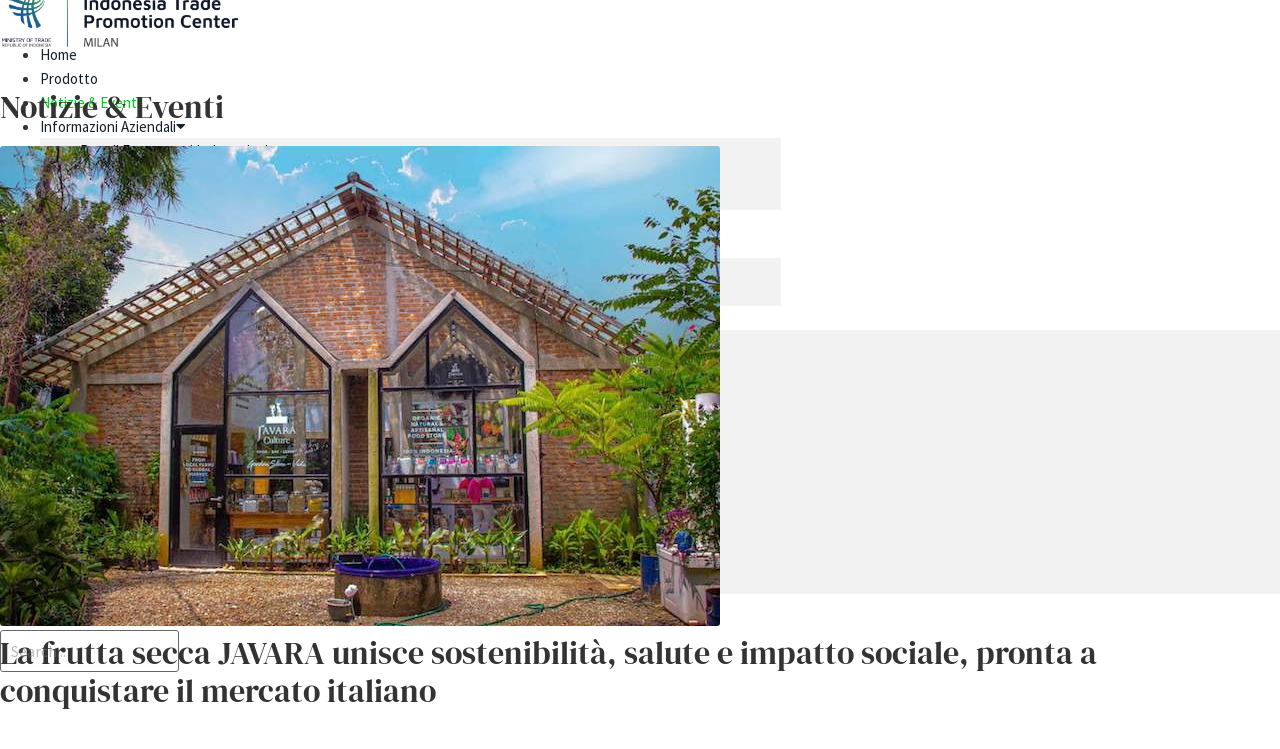

--- FILE ---
content_type: text/html; charset=UTF-8
request_url: https://itpcmilan.it/it/notizie-eventi/4/
body_size: 25914
content:
<!doctype html>
<html dir="ltr" lang="it-IT" prefix="og: https://ogp.me/ns#">
<head>
	<meta charset="UTF-8">
	<meta name="viewport" content="width=device-width, initial-scale=1">
	<link rel="profile" href="https://gmpg.org/xfn/11">
	<title>Notizie &amp; Eventi - ITPC Milan - Page 4</title>
<link rel="alternate" hreflang="it" href="https://itpcmilan.it/it/notizie-eventi/" />
<link rel="alternate" hreflang="en" href="https://itpcmilan.it/en/news-and-events/" />
<link rel="alternate" hreflang="id" href="https://itpcmilan.it/id/berita-event/" />
<link rel="alternate" hreflang="x-default" href="https://itpcmilan.it/en/news-and-events/" />

		<!-- All in One SEO 4.6.7.1 - aioseo.com -->
		<meta name="description" content="Notizie &amp; Eventi Keywords Location Any dates Category Business &amp; ProfessionalCharity &amp; CausesCommunity &amp; CultureDesign, Textile, InteriorFamily &amp; EducationFashion &amp; BeautyFilm, Media &amp; EntertainmentFood &amp; DrinkGame or CompetitionHotel, Restaurant and CafeOtherPerforming &amp; Visual ArtsPlantation and AgricultureScience &amp; TechnologySports &amp; Fitness Event Type Appearance or SigningAttractionCamp, Trip, or RetreatClass, Training, or WorkshopConcert or PerformanceConferenceConventionDinner or GalaFestival - Page 4" />
		<meta name="robots" content="noindex, nofollow, max-image-preview:large" />
		<link rel="canonical" href="https://itpcmilan.it/it/notizie-eventi/" />
		<meta name="generator" content="All in One SEO (AIOSEO) 4.6.7.1" />
		<meta property="og:locale" content="it_IT" />
		<meta property="og:site_name" content="ITPC Milan - Indonesia Trade Promotion Center Milan" />
		<meta property="og:type" content="article" />
		<meta property="og:title" content="Notizie &amp; Eventi - ITPC Milan - Page 4" />
		<meta property="og:description" content="Notizie &amp; Eventi Keywords Location Any dates Category Business &amp; ProfessionalCharity &amp; CausesCommunity &amp; CultureDesign, Textile, InteriorFamily &amp; EducationFashion &amp; BeautyFilm, Media &amp; EntertainmentFood &amp; DrinkGame or CompetitionHotel, Restaurant and CafeOtherPerforming &amp; Visual ArtsPlantation and AgricultureScience &amp; TechnologySports &amp; Fitness Event Type Appearance or SigningAttractionCamp, Trip, or RetreatClass, Training, or WorkshopConcert or PerformanceConferenceConventionDinner or GalaFestival - Page 4" />
		<meta property="og:url" content="https://itpcmilan.it/it/notizie-eventi/" />
		<meta property="og:image" content="https://usercontent.one/wp/itpcmilan.it/wp-content/uploads/2021/11/cropped-Logo-ITPC-BARU-MILAN-05-e1636975041857.png?media=1695993096" />
		<meta property="og:image:secure_url" content="https://usercontent.one/wp/itpcmilan.it/wp-content/uploads/2021/11/cropped-Logo-ITPC-BARU-MILAN-05-e1636975041857.png?media=1695993096" />
		<meta property="article:published_time" content="2021-06-11T03:05:42+00:00" />
		<meta property="article:modified_time" content="2021-08-24T17:43:36+00:00" />
		<meta name="twitter:card" content="summary_large_image" />
		<meta name="twitter:title" content="Notizie &amp; Eventi - ITPC Milan - Page 4" />
		<meta name="twitter:description" content="Notizie &amp; Eventi Keywords Location Any dates Category Business &amp; ProfessionalCharity &amp; CausesCommunity &amp; CultureDesign, Textile, InteriorFamily &amp; EducationFashion &amp; BeautyFilm, Media &amp; EntertainmentFood &amp; DrinkGame or CompetitionHotel, Restaurant and CafeOtherPerforming &amp; Visual ArtsPlantation and AgricultureScience &amp; TechnologySports &amp; Fitness Event Type Appearance or SigningAttractionCamp, Trip, or RetreatClass, Training, or WorkshopConcert or PerformanceConferenceConventionDinner or GalaFestival - Page 4" />
		<meta name="twitter:image" content="https://usercontent.one/wp/itpcmilan.it/wp-content/uploads/2021/11/cropped-Logo-ITPC-BARU-MILAN-05-e1636975041857.png?media=1695993096" />
		<script type="application/ld+json" class="aioseo-schema">
			{"@context":"https:\/\/schema.org","@graph":[{"@type":"BreadcrumbList","@id":"https:\/\/itpcmilan.it\/it\/notizie-eventi\/#breadcrumblist","itemListElement":[{"@type":"ListItem","@id":"https:\/\/itpcmilan.it\/it\/#listItem","position":1,"name":"Home","item":"https:\/\/itpcmilan.it\/it\/","nextItem":"https:\/\/itpcmilan.it\/it\/notizie-eventi\/#listItem"},{"@type":"ListItem","@id":"https:\/\/itpcmilan.it\/it\/notizie-eventi\/#listItem","position":2,"name":"Notizie &amp; Eventi","previousItem":"https:\/\/itpcmilan.it\/it\/#listItem"}]},{"@type":"Organization","@id":"https:\/\/itpcmilan.it\/it\/#organization","name":"ITPC Milan","description":"Indonesia Trade Promotion Center Milan","url":"https:\/\/itpcmilan.it\/it\/","logo":{"@type":"ImageObject","url":"https:\/\/itpcmilan.it\/wp-content\/uploads\/2021\/11\/cropped-Logo-ITPC-BARU-MILAN-05-e1636975041857.png","@id":"https:\/\/itpcmilan.it\/it\/notizie-eventi\/#organizationLogo","width":3565,"height":978},"image":{"@id":"https:\/\/itpcmilan.it\/it\/notizie-eventi\/#organizationLogo"}},{"@type":"WebPage","@id":"https:\/\/itpcmilan.it\/it\/notizie-eventi\/#webpage","url":"https:\/\/itpcmilan.it\/it\/notizie-eventi\/","name":"Notizie & Eventi - ITPC Milan - Page 4","description":"Notizie & Eventi Keywords Location Any dates Category Business & ProfessionalCharity & CausesCommunity & CultureDesign, Textile, InteriorFamily & EducationFashion & BeautyFilm, Media & EntertainmentFood & DrinkGame or CompetitionHotel, Restaurant and CafeOtherPerforming & Visual ArtsPlantation and AgricultureScience & TechnologySports & Fitness Event Type Appearance or SigningAttractionCamp, Trip, or RetreatClass, Training, or WorkshopConcert or PerformanceConferenceConventionDinner or GalaFestival - Page 4","inLanguage":"it-IT","isPartOf":{"@id":"https:\/\/itpcmilan.it\/it\/#website"},"breadcrumb":{"@id":"https:\/\/itpcmilan.it\/it\/notizie-eventi\/#breadcrumblist"},"datePublished":"2021-06-11T10:05:42+07:00","dateModified":"2021-08-25T00:43:36+07:00"},{"@type":"WebSite","@id":"https:\/\/itpcmilan.it\/it\/#website","url":"https:\/\/itpcmilan.it\/it\/","name":"ITPC Milan","description":"Indonesia Trade Promotion Center Milan","inLanguage":"it-IT","publisher":{"@id":"https:\/\/itpcmilan.it\/it\/#organization"}}]}
		</script>
		<!-- All in One SEO -->

<link rel='dns-prefetch' href='//www.googletagmanager.com' />
<link rel='dns-prefetch' href='//use.fontawesome.com' />
<link rel="alternate" type="application/rss+xml" title="ITPC Milan &raquo; Feed" href="https://itpcmilan.it/it/feed/" />
<link rel="alternate" type="application/rss+xml" title="ITPC Milan &raquo; Feed dei commenti" href="https://itpcmilan.it/it/comments/feed/" />
<script>
window._wpemojiSettings = {"baseUrl":"https:\/\/s.w.org\/images\/core\/emoji\/15.0.3\/72x72\/","ext":".png","svgUrl":"https:\/\/s.w.org\/images\/core\/emoji\/15.0.3\/svg\/","svgExt":".svg","source":{"concatemoji":"https:\/\/itpcmilan.it\/wp-includes\/js\/wp-emoji-release.min.js?ver=6.6.4"}};
/*! This file is auto-generated */
!function(i,n){var o,s,e;function c(e){try{var t={supportTests:e,timestamp:(new Date).valueOf()};sessionStorage.setItem(o,JSON.stringify(t))}catch(e){}}function p(e,t,n){e.clearRect(0,0,e.canvas.width,e.canvas.height),e.fillText(t,0,0);var t=new Uint32Array(e.getImageData(0,0,e.canvas.width,e.canvas.height).data),r=(e.clearRect(0,0,e.canvas.width,e.canvas.height),e.fillText(n,0,0),new Uint32Array(e.getImageData(0,0,e.canvas.width,e.canvas.height).data));return t.every(function(e,t){return e===r[t]})}function u(e,t,n){switch(t){case"flag":return n(e,"\ud83c\udff3\ufe0f\u200d\u26a7\ufe0f","\ud83c\udff3\ufe0f\u200b\u26a7\ufe0f")?!1:!n(e,"\ud83c\uddfa\ud83c\uddf3","\ud83c\uddfa\u200b\ud83c\uddf3")&&!n(e,"\ud83c\udff4\udb40\udc67\udb40\udc62\udb40\udc65\udb40\udc6e\udb40\udc67\udb40\udc7f","\ud83c\udff4\u200b\udb40\udc67\u200b\udb40\udc62\u200b\udb40\udc65\u200b\udb40\udc6e\u200b\udb40\udc67\u200b\udb40\udc7f");case"emoji":return!n(e,"\ud83d\udc26\u200d\u2b1b","\ud83d\udc26\u200b\u2b1b")}return!1}function f(e,t,n){var r="undefined"!=typeof WorkerGlobalScope&&self instanceof WorkerGlobalScope?new OffscreenCanvas(300,150):i.createElement("canvas"),a=r.getContext("2d",{willReadFrequently:!0}),o=(a.textBaseline="top",a.font="600 32px Arial",{});return e.forEach(function(e){o[e]=t(a,e,n)}),o}function t(e){var t=i.createElement("script");t.src=e,t.defer=!0,i.head.appendChild(t)}"undefined"!=typeof Promise&&(o="wpEmojiSettingsSupports",s=["flag","emoji"],n.supports={everything:!0,everythingExceptFlag:!0},e=new Promise(function(e){i.addEventListener("DOMContentLoaded",e,{once:!0})}),new Promise(function(t){var n=function(){try{var e=JSON.parse(sessionStorage.getItem(o));if("object"==typeof e&&"number"==typeof e.timestamp&&(new Date).valueOf()<e.timestamp+604800&&"object"==typeof e.supportTests)return e.supportTests}catch(e){}return null}();if(!n){if("undefined"!=typeof Worker&&"undefined"!=typeof OffscreenCanvas&&"undefined"!=typeof URL&&URL.createObjectURL&&"undefined"!=typeof Blob)try{var e="postMessage("+f.toString()+"("+[JSON.stringify(s),u.toString(),p.toString()].join(",")+"));",r=new Blob([e],{type:"text/javascript"}),a=new Worker(URL.createObjectURL(r),{name:"wpTestEmojiSupports"});return void(a.onmessage=function(e){c(n=e.data),a.terminate(),t(n)})}catch(e){}c(n=f(s,u,p))}t(n)}).then(function(e){for(var t in e)n.supports[t]=e[t],n.supports.everything=n.supports.everything&&n.supports[t],"flag"!==t&&(n.supports.everythingExceptFlag=n.supports.everythingExceptFlag&&n.supports[t]);n.supports.everythingExceptFlag=n.supports.everythingExceptFlag&&!n.supports.flag,n.DOMReady=!1,n.readyCallback=function(){n.DOMReady=!0}}).then(function(){return e}).then(function(){var e;n.supports.everything||(n.readyCallback(),(e=n.source||{}).concatemoji?t(e.concatemoji):e.wpemoji&&e.twemoji&&(t(e.twemoji),t(e.wpemoji)))}))}((window,document),window._wpemojiSettings);
</script>
<link rel='stylesheet' id='sbi_styles-css' href='https://usercontent.one/wp/itpcmilan.it/wp-content/plugins/instagram-feed/css/sbi-styles.min.css?ver=6.4.3&media=1695993096' media='all' />
<link rel='stylesheet' id='wp-event-manager-frontend-css' href='https://usercontent.one/wp/itpcmilan.it/wp-content/plugins/wp-event-manager/assets/css/frontend.min.css?ver=6.6.4&media=1695993096' media='all' />
<link rel='stylesheet' id='wp-event-manager-jquery-ui-daterangepicker-css' href='https://usercontent.one/wp/itpcmilan.it/wp-content/plugins/wp-event-manager/assets/js/jquery-ui-daterangepicker/jquery.comiseo.daterangepicker.css?ver=6.6.4&media=1695993096' media='all' />
<link rel='stylesheet' id='wp-event-manager-jquery-ui-daterangepicker-style-css' href='https://usercontent.one/wp/itpcmilan.it/wp-content/plugins/wp-event-manager/assets/js/jquery-ui-daterangepicker/styles.css?ver=6.6.4&media=1695993096' media='all' />
<link rel='stylesheet' id='wp-event-manager-jquery-ui-css-css' href='https://usercontent.one/wp/itpcmilan.it/wp-content/plugins/wp-event-manager/assets/js/jquery-ui/jquery-ui.css?ver=6.6.4&media=1695993096' media='all' />
<link rel='stylesheet' id='wp-event-manager-grid-style-css' href='https://usercontent.one/wp/itpcmilan.it/wp-content/plugins/wp-event-manager/assets/css/wpem-grid.min.css?ver=6.6.4&media=1695993096' media='all' />
<link rel='stylesheet' id='wp-event-manager-font-style-css' href='https://usercontent.one/wp/itpcmilan.it/wp-content/plugins/wp-event-manager/assets/fonts/style.css?ver=6.6.4&media=1695993096' media='all' />
<style id='wp-emoji-styles-inline-css'>

	img.wp-smiley, img.emoji {
		display: inline !important;
		border: none !important;
		box-shadow: none !important;
		height: 1em !important;
		width: 1em !important;
		margin: 0 0.07em !important;
		vertical-align: -0.1em !important;
		background: none !important;
		padding: 0 !important;
	}
</style>
<style id='classic-theme-styles-inline-css'>
/*! This file is auto-generated */
.wp-block-button__link{color:#fff;background-color:#32373c;border-radius:9999px;box-shadow:none;text-decoration:none;padding:calc(.667em + 2px) calc(1.333em + 2px);font-size:1.125em}.wp-block-file__button{background:#32373c;color:#fff;text-decoration:none}
</style>
<style id='global-styles-inline-css'>
:root{--wp--preset--aspect-ratio--square: 1;--wp--preset--aspect-ratio--4-3: 4/3;--wp--preset--aspect-ratio--3-4: 3/4;--wp--preset--aspect-ratio--3-2: 3/2;--wp--preset--aspect-ratio--2-3: 2/3;--wp--preset--aspect-ratio--16-9: 16/9;--wp--preset--aspect-ratio--9-16: 9/16;--wp--preset--color--black: #000000;--wp--preset--color--cyan-bluish-gray: #abb8c3;--wp--preset--color--white: #ffffff;--wp--preset--color--pale-pink: #f78da7;--wp--preset--color--vivid-red: #cf2e2e;--wp--preset--color--luminous-vivid-orange: #ff6900;--wp--preset--color--luminous-vivid-amber: #fcb900;--wp--preset--color--light-green-cyan: #7bdcb5;--wp--preset--color--vivid-green-cyan: #00d084;--wp--preset--color--pale-cyan-blue: #8ed1fc;--wp--preset--color--vivid-cyan-blue: #0693e3;--wp--preset--color--vivid-purple: #9b51e0;--wp--preset--gradient--vivid-cyan-blue-to-vivid-purple: linear-gradient(135deg,rgba(6,147,227,1) 0%,rgb(155,81,224) 100%);--wp--preset--gradient--light-green-cyan-to-vivid-green-cyan: linear-gradient(135deg,rgb(122,220,180) 0%,rgb(0,208,130) 100%);--wp--preset--gradient--luminous-vivid-amber-to-luminous-vivid-orange: linear-gradient(135deg,rgba(252,185,0,1) 0%,rgba(255,105,0,1) 100%);--wp--preset--gradient--luminous-vivid-orange-to-vivid-red: linear-gradient(135deg,rgba(255,105,0,1) 0%,rgb(207,46,46) 100%);--wp--preset--gradient--very-light-gray-to-cyan-bluish-gray: linear-gradient(135deg,rgb(238,238,238) 0%,rgb(169,184,195) 100%);--wp--preset--gradient--cool-to-warm-spectrum: linear-gradient(135deg,rgb(74,234,220) 0%,rgb(151,120,209) 20%,rgb(207,42,186) 40%,rgb(238,44,130) 60%,rgb(251,105,98) 80%,rgb(254,248,76) 100%);--wp--preset--gradient--blush-light-purple: linear-gradient(135deg,rgb(255,206,236) 0%,rgb(152,150,240) 100%);--wp--preset--gradient--blush-bordeaux: linear-gradient(135deg,rgb(254,205,165) 0%,rgb(254,45,45) 50%,rgb(107,0,62) 100%);--wp--preset--gradient--luminous-dusk: linear-gradient(135deg,rgb(255,203,112) 0%,rgb(199,81,192) 50%,rgb(65,88,208) 100%);--wp--preset--gradient--pale-ocean: linear-gradient(135deg,rgb(255,245,203) 0%,rgb(182,227,212) 50%,rgb(51,167,181) 100%);--wp--preset--gradient--electric-grass: linear-gradient(135deg,rgb(202,248,128) 0%,rgb(113,206,126) 100%);--wp--preset--gradient--midnight: linear-gradient(135deg,rgb(2,3,129) 0%,rgb(40,116,252) 100%);--wp--preset--font-size--small: 13px;--wp--preset--font-size--medium: 20px;--wp--preset--font-size--large: 36px;--wp--preset--font-size--x-large: 42px;--wp--preset--font-family--inter: "Inter", sans-serif;--wp--preset--font-family--cardo: Cardo;--wp--preset--spacing--20: 0.44rem;--wp--preset--spacing--30: 0.67rem;--wp--preset--spacing--40: 1rem;--wp--preset--spacing--50: 1.5rem;--wp--preset--spacing--60: 2.25rem;--wp--preset--spacing--70: 3.38rem;--wp--preset--spacing--80: 5.06rem;--wp--preset--shadow--natural: 6px 6px 9px rgba(0, 0, 0, 0.2);--wp--preset--shadow--deep: 12px 12px 50px rgba(0, 0, 0, 0.4);--wp--preset--shadow--sharp: 6px 6px 0px rgba(0, 0, 0, 0.2);--wp--preset--shadow--outlined: 6px 6px 0px -3px rgba(255, 255, 255, 1), 6px 6px rgba(0, 0, 0, 1);--wp--preset--shadow--crisp: 6px 6px 0px rgba(0, 0, 0, 1);}:where(.is-layout-flex){gap: 0.5em;}:where(.is-layout-grid){gap: 0.5em;}body .is-layout-flex{display: flex;}.is-layout-flex{flex-wrap: wrap;align-items: center;}.is-layout-flex > :is(*, div){margin: 0;}body .is-layout-grid{display: grid;}.is-layout-grid > :is(*, div){margin: 0;}:where(.wp-block-columns.is-layout-flex){gap: 2em;}:where(.wp-block-columns.is-layout-grid){gap: 2em;}:where(.wp-block-post-template.is-layout-flex){gap: 1.25em;}:where(.wp-block-post-template.is-layout-grid){gap: 1.25em;}.has-black-color{color: var(--wp--preset--color--black) !important;}.has-cyan-bluish-gray-color{color: var(--wp--preset--color--cyan-bluish-gray) !important;}.has-white-color{color: var(--wp--preset--color--white) !important;}.has-pale-pink-color{color: var(--wp--preset--color--pale-pink) !important;}.has-vivid-red-color{color: var(--wp--preset--color--vivid-red) !important;}.has-luminous-vivid-orange-color{color: var(--wp--preset--color--luminous-vivid-orange) !important;}.has-luminous-vivid-amber-color{color: var(--wp--preset--color--luminous-vivid-amber) !important;}.has-light-green-cyan-color{color: var(--wp--preset--color--light-green-cyan) !important;}.has-vivid-green-cyan-color{color: var(--wp--preset--color--vivid-green-cyan) !important;}.has-pale-cyan-blue-color{color: var(--wp--preset--color--pale-cyan-blue) !important;}.has-vivid-cyan-blue-color{color: var(--wp--preset--color--vivid-cyan-blue) !important;}.has-vivid-purple-color{color: var(--wp--preset--color--vivid-purple) !important;}.has-black-background-color{background-color: var(--wp--preset--color--black) !important;}.has-cyan-bluish-gray-background-color{background-color: var(--wp--preset--color--cyan-bluish-gray) !important;}.has-white-background-color{background-color: var(--wp--preset--color--white) !important;}.has-pale-pink-background-color{background-color: var(--wp--preset--color--pale-pink) !important;}.has-vivid-red-background-color{background-color: var(--wp--preset--color--vivid-red) !important;}.has-luminous-vivid-orange-background-color{background-color: var(--wp--preset--color--luminous-vivid-orange) !important;}.has-luminous-vivid-amber-background-color{background-color: var(--wp--preset--color--luminous-vivid-amber) !important;}.has-light-green-cyan-background-color{background-color: var(--wp--preset--color--light-green-cyan) !important;}.has-vivid-green-cyan-background-color{background-color: var(--wp--preset--color--vivid-green-cyan) !important;}.has-pale-cyan-blue-background-color{background-color: var(--wp--preset--color--pale-cyan-blue) !important;}.has-vivid-cyan-blue-background-color{background-color: var(--wp--preset--color--vivid-cyan-blue) !important;}.has-vivid-purple-background-color{background-color: var(--wp--preset--color--vivid-purple) !important;}.has-black-border-color{border-color: var(--wp--preset--color--black) !important;}.has-cyan-bluish-gray-border-color{border-color: var(--wp--preset--color--cyan-bluish-gray) !important;}.has-white-border-color{border-color: var(--wp--preset--color--white) !important;}.has-pale-pink-border-color{border-color: var(--wp--preset--color--pale-pink) !important;}.has-vivid-red-border-color{border-color: var(--wp--preset--color--vivid-red) !important;}.has-luminous-vivid-orange-border-color{border-color: var(--wp--preset--color--luminous-vivid-orange) !important;}.has-luminous-vivid-amber-border-color{border-color: var(--wp--preset--color--luminous-vivid-amber) !important;}.has-light-green-cyan-border-color{border-color: var(--wp--preset--color--light-green-cyan) !important;}.has-vivid-green-cyan-border-color{border-color: var(--wp--preset--color--vivid-green-cyan) !important;}.has-pale-cyan-blue-border-color{border-color: var(--wp--preset--color--pale-cyan-blue) !important;}.has-vivid-cyan-blue-border-color{border-color: var(--wp--preset--color--vivid-cyan-blue) !important;}.has-vivid-purple-border-color{border-color: var(--wp--preset--color--vivid-purple) !important;}.has-vivid-cyan-blue-to-vivid-purple-gradient-background{background: var(--wp--preset--gradient--vivid-cyan-blue-to-vivid-purple) !important;}.has-light-green-cyan-to-vivid-green-cyan-gradient-background{background: var(--wp--preset--gradient--light-green-cyan-to-vivid-green-cyan) !important;}.has-luminous-vivid-amber-to-luminous-vivid-orange-gradient-background{background: var(--wp--preset--gradient--luminous-vivid-amber-to-luminous-vivid-orange) !important;}.has-luminous-vivid-orange-to-vivid-red-gradient-background{background: var(--wp--preset--gradient--luminous-vivid-orange-to-vivid-red) !important;}.has-very-light-gray-to-cyan-bluish-gray-gradient-background{background: var(--wp--preset--gradient--very-light-gray-to-cyan-bluish-gray) !important;}.has-cool-to-warm-spectrum-gradient-background{background: var(--wp--preset--gradient--cool-to-warm-spectrum) !important;}.has-blush-light-purple-gradient-background{background: var(--wp--preset--gradient--blush-light-purple) !important;}.has-blush-bordeaux-gradient-background{background: var(--wp--preset--gradient--blush-bordeaux) !important;}.has-luminous-dusk-gradient-background{background: var(--wp--preset--gradient--luminous-dusk) !important;}.has-pale-ocean-gradient-background{background: var(--wp--preset--gradient--pale-ocean) !important;}.has-electric-grass-gradient-background{background: var(--wp--preset--gradient--electric-grass) !important;}.has-midnight-gradient-background{background: var(--wp--preset--gradient--midnight) !important;}.has-small-font-size{font-size: var(--wp--preset--font-size--small) !important;}.has-medium-font-size{font-size: var(--wp--preset--font-size--medium) !important;}.has-large-font-size{font-size: var(--wp--preset--font-size--large) !important;}.has-x-large-font-size{font-size: var(--wp--preset--font-size--x-large) !important;}
:where(.wp-block-post-template.is-layout-flex){gap: 1.25em;}:where(.wp-block-post-template.is-layout-grid){gap: 1.25em;}
:where(.wp-block-columns.is-layout-flex){gap: 2em;}:where(.wp-block-columns.is-layout-grid){gap: 2em;}
:root :where(.wp-block-pullquote){font-size: 1.5em;line-height: 1.6;}
</style>
<link rel='stylesheet' id='woof-css' href='https://usercontent.one/wp/itpcmilan.it/wp-content/plugins/woocommerce-products-filter/css/front.css?ver=2.2.5.1&media=1695993096' media='all' />
<link rel='stylesheet' id='chosen-drop-down-css' href='https://usercontent.one/wp/itpcmilan.it/wp-content/plugins/woocommerce-products-filter/js/chosen/chosen.min.css?ver=2.2.5.1&media=1695993096' media='all' />
<link rel='stylesheet' id='icheck-jquery-color-css' href='https://usercontent.one/wp/itpcmilan.it/wp-content/plugins/woocommerce-products-filter/js/icheck/skins/flat/aero.css?ver=2.2.5.1&media=1695993096' media='all' />
<link rel='stylesheet' id='woof_by_text_html_items-css' href='https://usercontent.one/wp/itpcmilan.it/wp-content/plugins/woocommerce-products-filter/ext/by_text/css/by_text.css?ver=2.2.5.1&media=1695993096' media='all' />
<link rel='stylesheet' id='woof_quick_search_html_items-css' href='https://usercontent.one/wp/itpcmilan.it/wp-content/plugins/woocommerce-products-filter/ext/quick_search/css/quick_search.css?ver=2.2.5.1&media=1695993096' media='all' />
<link rel='stylesheet' id='woocommerce-layout-css' href='https://usercontent.one/wp/itpcmilan.it/wp-content/plugins/woocommerce/assets/css/woocommerce-layout.css?ver=9.1.5&media=1695993096' media='all' />
<link rel='stylesheet' id='woocommerce-smallscreen-css' href='https://usercontent.one/wp/itpcmilan.it/wp-content/plugins/woocommerce/assets/css/woocommerce-smallscreen.css?ver=9.1.5&media=1695993096' media='only screen and (max-width: 768px)' />
<link rel='stylesheet' id='woocommerce-general-css' href='https://usercontent.one/wp/itpcmilan.it/wp-content/plugins/woocommerce/assets/css/woocommerce.css?ver=9.1.5&media=1695993096' media='all' />
<style id='woocommerce-inline-inline-css'>
.woocommerce form .form-row .required { visibility: visible; }
</style>
<link rel='stylesheet' id='wp-event-manager-jquery-timepicker-css-css' href='https://usercontent.one/wp/itpcmilan.it/wp-content/plugins/wp-event-manager/assets/js/jquery-timepicker/jquery.timepicker.min.css?ver=6.6.4&media=1695993096' media='all' />
<link rel='stylesheet' id='wpml-legacy-horizontal-list-0-css' href='https://usercontent.one/wp/itpcmilan.it/wp-content/plugins/sitepress-multilingual-cms/templates/language-switchers/legacy-list-horizontal/style.min.css?media=1695993096?ver=1' media='all' />
<link rel='stylesheet' id='wpml-menu-item-0-css' href='https://usercontent.one/wp/itpcmilan.it/wp-content/plugins/sitepress-multilingual-cms/templates/language-switchers/menu-item/style.min.css?media=1695993096?ver=1' media='all' />
<style id='wpml-menu-item-0-inline-css'>
.wpml-ls-slot-163:hover, .wpml-ls-slot-163:hover a, .wpml-ls-slot-163 a:hover{color:#c1a972;}.wpml-ls-slot-163.wpml-ls-current-language:hover, .wpml-ls-slot-163.wpml-ls-current-language:hover a, .wpml-ls-slot-163.wpml-ls-current-language a:hover{color:#c1a972;}.wpml-ls-slot-163.wpml-ls-current-language .wpml-ls-slot-163:hover, .wpml-ls-slot-163.wpml-ls-current-language .wpml-ls-slot-163:hover a, .wpml-ls-slot-163.wpml-ls-current-language .wpml-ls-slot-163 a:hover {color:#c1a972;}
</style>
<link rel='stylesheet' id='eae-css-css' href='https://usercontent.one/wp/itpcmilan.it/wp-content/plugins/addon-elements-for-elementor-page-builder/assets/css/eae.min.css?ver=1.13.6&media=1695993096' media='all' />
<link rel='stylesheet' id='eae-peel-css-css' href='https://usercontent.one/wp/itpcmilan.it/wp-content/plugins/addon-elements-for-elementor-page-builder/assets/lib/peel/peel.css?ver=1.13.6&media=1695993096' media='all' />
<link rel='stylesheet' id='simple-line-icons-wl-css' href='https://usercontent.one/wp/itpcmilan.it/wp-content/plugins/woolentor-addons/assets/css/simple-line-icons.css?ver=2.9.4&media=1695993096' media='all' />
<link rel='stylesheet' id='htflexboxgrid-css' href='https://usercontent.one/wp/itpcmilan.it/wp-content/plugins/woolentor-addons/assets/css/htflexboxgrid.css?ver=2.9.4&media=1695993096' media='all' />
<link rel='stylesheet' id='slick-css' href='https://usercontent.one/wp/itpcmilan.it/wp-content/plugins/woolentor-addons/assets/css/slick.css?ver=2.9.4&media=1695993096' media='all' />
<link rel='stylesheet' id='woolentor-widgets-css' href='https://usercontent.one/wp/itpcmilan.it/wp-content/plugins/woolentor-addons/assets/css/woolentor-widgets.css?ver=2.9.4&media=1695993096' media='all' />
<link rel='stylesheet' id='htbbootstrap-css' href='https://usercontent.one/wp/itpcmilan.it/wp-content/plugins/ht-mega-for-elementor/assets/css/htbbootstrap.css?ver=2.5.9&media=1695993096' media='all' />
<link rel='stylesheet' id='htmega-animation-css' href='https://usercontent.one/wp/itpcmilan.it/wp-content/plugins/ht-mega-for-elementor/assets/css/animation.css?ver=2.5.9&media=1695993096' media='all' />
<link rel='stylesheet' id='htmega-keyframes-css' href='https://usercontent.one/wp/itpcmilan.it/wp-content/plugins/ht-mega-for-elementor/assets/css/htmega-keyframes.css?ver=2.5.9&media=1695993096' media='all' />
<link rel='stylesheet' id='hello-elementor-css' href='https://usercontent.one/wp/itpcmilan.it/wp-content/themes/hello-elementor/style.min.css?ver=3.1.0&media=1695993096' media='all' />
<link rel='stylesheet' id='hello-elementor-theme-style-css' href='https://usercontent.one/wp/itpcmilan.it/wp-content/themes/hello-elementor/theme.min.css?ver=3.1.0&media=1695993096' media='all' />
<link rel='stylesheet' id='hello-elementor-header-footer-css' href='https://usercontent.one/wp/itpcmilan.it/wp-content/themes/hello-elementor/header-footer.min.css?ver=3.1.0&media=1695993096' media='all' />
<link rel='stylesheet' id='elementor-icons-css' href='https://usercontent.one/wp/itpcmilan.it/wp-content/plugins/elementor/assets/lib/eicons/css/elementor-icons.min.css?ver=5.30.0&media=1695993096' media='all' />
<link rel='stylesheet' id='elementor-frontend-css' href='https://usercontent.one/wp/itpcmilan.it/wp-content/plugins/elementor/assets/css/frontend.min.css?ver=3.23.3&media=1695993096' media='all' />
<link rel='stylesheet' id='swiper-css' href='https://usercontent.one/wp/itpcmilan.it/wp-content/plugins/elementor/assets/lib/swiper/v8/css/swiper.min.css?ver=8.4.5&media=1695993096' media='all' />
<link rel='stylesheet' id='elementor-post-5-css' href='https://usercontent.one/wp/itpcmilan.it/wp-content/uploads/elementor/css/post-5.css?media=1695993096?ver=1731605326' media='all' />
<link rel='stylesheet' id='elementor-pro-css' href='https://usercontent.one/wp/itpcmilan.it/wp-content/plugins/elementor-pro/assets/css/frontend.min.css?ver=3.23.2&media=1695993096' media='all' />
<link rel='stylesheet' id='sbistyles-css' href='https://usercontent.one/wp/itpcmilan.it/wp-content/plugins/instagram-feed/css/sbi-styles.min.css?ver=6.4.3&media=1695993096' media='all' />
<link rel='stylesheet' id='elementor-global-css' href='https://usercontent.one/wp/itpcmilan.it/wp-content/uploads/elementor/css/global.css?media=1695993096?ver=1731605330' media='all' />
<link rel='stylesheet' id='elementor-post-2273-css' href='https://usercontent.one/wp/itpcmilan.it/wp-content/uploads/elementor/css/post-2273.css?media=1695993096?ver=1731613993' media='all' />
<link rel='stylesheet' id='elementor-post-2084-css' href='https://usercontent.one/wp/itpcmilan.it/wp-content/uploads/elementor/css/post-2084.css?media=1695993096?ver=1731605330' media='all' />
<link rel='stylesheet' id='elementor-post-35-css' href='https://usercontent.one/wp/itpcmilan.it/wp-content/uploads/elementor/css/post-35.css?media=1695993096?ver=1731605330' media='all' />
<link rel='stylesheet' id='dashicons-css' href='https://itpcmilan.it/wp-includes/css/dashicons.min.css?ver=6.6.4' media='all' />
<link rel='stylesheet' id='bfa-font-awesome-css' href='https://use.fontawesome.com/releases/v5.15.4/css/all.css?ver=2.0.3' media='all' />
<link rel='stylesheet' id='bfa-font-awesome-v4-shim-css' href='https://use.fontawesome.com/releases/v5.15.4/css/v4-shims.css?ver=2.0.3' media='all' />
<style id='bfa-font-awesome-v4-shim-inline-css'>

			@font-face {
				font-family: 'FontAwesome';
				src: url('https://use.fontawesome.com/releases/v5.15.4/webfonts/fa-brands-400.eot'),
				url('https://use.fontawesome.com/releases/v5.15.4/webfonts/fa-brands-400.eot?#iefix') format('embedded-opentype'),
				url('https://use.fontawesome.com/releases/v5.15.4/webfonts/fa-brands-400.woff2') format('woff2'),
				url('https://use.fontawesome.com/releases/v5.15.4/webfonts/fa-brands-400.woff') format('woff'),
				url('https://use.fontawesome.com/releases/v5.15.4/webfonts/fa-brands-400.ttf') format('truetype'),
				url('https://use.fontawesome.com/releases/v5.15.4/webfonts/fa-brands-400.svg#fontawesome') format('svg');
			}

			@font-face {
				font-family: 'FontAwesome';
				src: url('https://use.fontawesome.com/releases/v5.15.4/webfonts/fa-solid-900.eot'),
				url('https://use.fontawesome.com/releases/v5.15.4/webfonts/fa-solid-900.eot?#iefix') format('embedded-opentype'),
				url('https://use.fontawesome.com/releases/v5.15.4/webfonts/fa-solid-900.woff2') format('woff2'),
				url('https://use.fontawesome.com/releases/v5.15.4/webfonts/fa-solid-900.woff') format('woff'),
				url('https://use.fontawesome.com/releases/v5.15.4/webfonts/fa-solid-900.ttf') format('truetype'),
				url('https://use.fontawesome.com/releases/v5.15.4/webfonts/fa-solid-900.svg#fontawesome') format('svg');
			}

			@font-face {
				font-family: 'FontAwesome';
				src: url('https://use.fontawesome.com/releases/v5.15.4/webfonts/fa-regular-400.eot'),
				url('https://use.fontawesome.com/releases/v5.15.4/webfonts/fa-regular-400.eot?#iefix') format('embedded-opentype'),
				url('https://use.fontawesome.com/releases/v5.15.4/webfonts/fa-regular-400.woff2') format('woff2'),
				url('https://use.fontawesome.com/releases/v5.15.4/webfonts/fa-regular-400.woff') format('woff'),
				url('https://use.fontawesome.com/releases/v5.15.4/webfonts/fa-regular-400.ttf') format('truetype'),
				url('https://use.fontawesome.com/releases/v5.15.4/webfonts/fa-regular-400.svg#fontawesome') format('svg');
				unicode-range: U+F004-F005,U+F007,U+F017,U+F022,U+F024,U+F02E,U+F03E,U+F044,U+F057-F059,U+F06E,U+F070,U+F075,U+F07B-F07C,U+F080,U+F086,U+F089,U+F094,U+F09D,U+F0A0,U+F0A4-F0A7,U+F0C5,U+F0C7-F0C8,U+F0E0,U+F0EB,U+F0F3,U+F0F8,U+F0FE,U+F111,U+F118-F11A,U+F11C,U+F133,U+F144,U+F146,U+F14A,U+F14D-F14E,U+F150-F152,U+F15B-F15C,U+F164-F165,U+F185-F186,U+F191-F192,U+F1AD,U+F1C1-F1C9,U+F1CD,U+F1D8,U+F1E3,U+F1EA,U+F1F6,U+F1F9,U+F20A,U+F247-F249,U+F24D,U+F254-F25B,U+F25D,U+F267,U+F271-F274,U+F279,U+F28B,U+F28D,U+F2B5-F2B6,U+F2B9,U+F2BB,U+F2BD,U+F2C1-F2C2,U+F2D0,U+F2D2,U+F2DC,U+F2ED,U+F328,U+F358-F35B,U+F3A5,U+F3D1,U+F410,U+F4AD;
			}
		
</style>
<link rel='stylesheet' id='ecs-styles-css' href='https://usercontent.one/wp/itpcmilan.it/wp-content/plugins/ele-custom-skin/assets/css/ecs-style.css?ver=3.1.9&media=1695993096' media='all' />
<link rel='stylesheet' id='elementor-post-481-css' href='https://usercontent.one/wp/itpcmilan.it/wp-content/uploads/elementor/css/post-481.css?media=1695993096?ver=1621391850' media='all' />
<link rel='stylesheet' id='elementor-post-684-css' href='https://usercontent.one/wp/itpcmilan.it/wp-content/uploads/elementor/css/post-684.css?media=1695993096?ver=1621505230' media='all' />
<link rel='stylesheet' id='elementor-post-690-css' href='https://usercontent.one/wp/itpcmilan.it/wp-content/uploads/elementor/css/post-690.css?media=1695993096?ver=1629676490' media='all' />
<link rel='stylesheet' id='elementor-post-3303-css' href='https://usercontent.one/wp/itpcmilan.it/wp-content/uploads/elementor/css/post-3303.css?media=1695993096?ver=1626480952' media='all' />
<link rel='stylesheet' id='elementor-post-3307-css' href='https://usercontent.one/wp/itpcmilan.it/wp-content/uploads/elementor/css/post-3307.css?media=1695993096?ver=1626481026' media='all' />
<link rel='stylesheet' id='elementor-post-3336-css' href='https://usercontent.one/wp/itpcmilan.it/wp-content/uploads/elementor/css/post-3336.css?media=1695993096?ver=1626483344' media='all' />
<link rel='stylesheet' id='elementor-post-3340-css' href='https://usercontent.one/wp/itpcmilan.it/wp-content/uploads/elementor/css/post-3340.css?media=1695993096?ver=1626483361' media='all' />
<link rel='stylesheet' id='elementor-post-3344-css' href='https://usercontent.one/wp/itpcmilan.it/wp-content/uploads/elementor/css/post-3344.css?media=1695993096?ver=1626483385' media='all' />
<link rel='stylesheet' id='elementor-post-3348-css' href='https://usercontent.one/wp/itpcmilan.it/wp-content/uploads/elementor/css/post-3348.css?media=1695993096?ver=1626483400' media='all' />
<link rel='stylesheet' id='font-awesome-official-v4shim-css' href='https://use.fontawesome.com/releases/v6.2.0/css/v4-shims.css' media='all' integrity="sha384-MAgG0MNwzSXBbmOw4KK9yjMrRaUNSCk3WoZPkzVC1rmhXzerY4gqk/BLNYtdOFCO" crossorigin="anonymous" />
<link rel='stylesheet' id='google-fonts-1-css' href='https://fonts.googleapis.com/css?family=Source+Sans+Pro%3A100%2C100italic%2C200%2C200italic%2C300%2C300italic%2C400%2C400italic%2C500%2C500italic%2C600%2C600italic%2C700%2C700italic%2C800%2C800italic%2C900%2C900italic%7CRoboto%3A100%2C100italic%2C200%2C200italic%2C300%2C300italic%2C400%2C400italic%2C500%2C500italic%2C600%2C600italic%2C700%2C700italic%2C800%2C800italic%2C900%2C900italic&#038;display=auto&#038;ver=6.6.4' media='all' />
<link rel='stylesheet' id='elementor-icons-shared-0-css' href='https://usercontent.one/wp/itpcmilan.it/wp-content/plugins/elementor/assets/lib/font-awesome/css/fontawesome.min.css?ver=5.15.3&media=1695993096' media='all' />
<link rel='stylesheet' id='elementor-icons-fa-solid-css' href='https://usercontent.one/wp/itpcmilan.it/wp-content/plugins/elementor/assets/lib/font-awesome/css/solid.min.css?ver=5.15.3&media=1695993096' media='all' />
<link rel='stylesheet' id='elementor-icons-fa-brands-css' href='https://usercontent.one/wp/itpcmilan.it/wp-content/plugins/elementor/assets/lib/font-awesome/css/brands.min.css?ver=5.15.3&media=1695993096' media='all' />
<link rel="preconnect" href="https://fonts.gstatic.com/" crossorigin><script src="https://itpcmilan.it/wp-includes/js/jquery/jquery.min.js?ver=3.7.1" id="jquery-core-js"></script>
<script src="https://itpcmilan.it/wp-includes/js/jquery/jquery-migrate.min.js?ver=3.4.1" id="jquery-migrate-js"></script>
<script src="https://usercontent.one/wp/itpcmilan.it/wp-content/plugins/woocommerce/assets/js/jquery-blockui/jquery.blockUI.min.js?ver=2.7.0-wc.9.1.5&media=1695993096" id="jquery-blockui-js" defer data-wp-strategy="defer"></script>
<script id="wc-add-to-cart-js-extra">
var wc_add_to_cart_params = {"ajax_url":"\/wp-admin\/admin-ajax.php?lang=it","wc_ajax_url":"\/it\/?wc-ajax=%%endpoint%%","i18n_view_cart":"Visualizza carrello","cart_url":"https:\/\/itpcmilan.it\/it\/carrello\/","is_cart":"","cart_redirect_after_add":"no"};
</script>
<script src="https://usercontent.one/wp/itpcmilan.it/wp-content/plugins/woocommerce/assets/js/frontend/add-to-cart.min.js?ver=9.1.5&media=1695993096" id="wc-add-to-cart-js" defer data-wp-strategy="defer"></script>
<script src="https://usercontent.one/wp/itpcmilan.it/wp-content/plugins/woocommerce/assets/js/js-cookie/js.cookie.min.js?ver=2.1.4-wc.9.1.5&media=1695993096" id="js-cookie-js" defer data-wp-strategy="defer"></script>
<script id="woocommerce-js-extra">
var woocommerce_params = {"ajax_url":"\/wp-admin\/admin-ajax.php?lang=it","wc_ajax_url":"\/it\/?wc-ajax=%%endpoint%%"};
</script>
<script src="https://usercontent.one/wp/itpcmilan.it/wp-content/plugins/woocommerce/assets/js/frontend/woocommerce.min.js?ver=9.1.5&media=1695993096" id="woocommerce-js" defer data-wp-strategy="defer"></script>
<script src="https://usercontent.one/wp/itpcmilan.it/wp-content/plugins/addon-elements-for-elementor-page-builder/assets/js/iconHelper.js?ver=1.0&media=1695993096" id="eae-iconHelper-js"></script>

<!-- Snippet del tag Google (gtag.js) aggiunto da Site Kit -->

<!-- Snippet Google Analytics aggiunto da Site Kit -->
<script src="https://www.googletagmanager.com/gtag/js?id=G-J3SRVK2TFE" id="google_gtagjs-js" async></script>
<script id="google_gtagjs-js-after">
window.dataLayer = window.dataLayer || [];function gtag(){dataLayer.push(arguments);}
gtag("set","linker",{"domains":["itpcmilan.it"]});
gtag("js", new Date());
gtag("set", "developer_id.dZTNiMT", true);
gtag("config", "G-J3SRVK2TFE");
</script>

<!-- Snippet del tag Google (gtag.js) finale aggiunto da Site Kit -->
<script id="ecs_ajax_load-js-extra">
var ecs_ajax_params = {"ajaxurl":"https:\/\/itpcmilan.it\/wp-admin\/admin-ajax.php","posts":"{\"page\":4,\"pagename\":\"notizie-eventi\",\"error\":\"\",\"m\":\"\",\"p\":0,\"post_parent\":\"\",\"subpost\":\"\",\"subpost_id\":\"\",\"attachment\":\"\",\"attachment_id\":0,\"name\":\"notizie-eventi\",\"page_id\":0,\"second\":\"\",\"minute\":\"\",\"hour\":\"\",\"day\":0,\"monthnum\":0,\"year\":0,\"w\":0,\"category_name\":\"\",\"tag\":\"\",\"cat\":\"\",\"tag_id\":\"\",\"author\":\"\",\"author_name\":\"\",\"feed\":\"\",\"tb\":\"\",\"paged\":0,\"meta_key\":\"\",\"meta_value\":\"\",\"preview\":\"\",\"s\":\"\",\"sentence\":\"\",\"title\":\"\",\"fields\":\"\",\"menu_order\":\"\",\"embed\":\"\",\"category__in\":[],\"category__not_in\":[],\"category__and\":[],\"post__in\":[],\"post__not_in\":[],\"post_name__in\":[],\"tag__in\":[],\"tag__not_in\":[],\"tag__and\":[],\"tag_slug__in\":[],\"tag_slug__and\":[],\"post_parent__in\":[],\"post_parent__not_in\":[],\"author__in\":[],\"author__not_in\":[],\"search_columns\":[],\"meta_query\":[],\"post_type\":[\"post\",\"page\",\"e-landing-page\"],\"ignore_sticky_posts\":false,\"suppress_filters\":false,\"cache_results\":true,\"update_post_term_cache\":true,\"update_menu_item_cache\":false,\"lazy_load_term_meta\":true,\"update_post_meta_cache\":true,\"posts_per_page\":10,\"nopaging\":false,\"comments_per_page\":\"50\",\"no_found_rows\":false,\"order\":\"DESC\"}"};
</script>
<script src="https://usercontent.one/wp/itpcmilan.it/wp-content/plugins/ele-custom-skin/assets/js/ecs_ajax_pagination.js?ver=3.1.9&media=1695993096" id="ecs_ajax_load-js"></script>
<script src="https://usercontent.one/wp/itpcmilan.it/wp-content/plugins/ele-custom-skin/assets/js/ecs.js?ver=3.1.9&media=1695993096" id="ecs-script-js"></script>
<link rel="https://api.w.org/" href="https://itpcmilan.it/it/wp-json/" /><link rel="alternate" title="JSON" type="application/json" href="https://itpcmilan.it/it/wp-json/wp/v2/pages/2273" /><link rel="EditURI" type="application/rsd+xml" title="RSD" href="https://itpcmilan.it/xmlrpc.php?rsd" />
<meta name="generator" content="WordPress 6.6.4" />
<meta name="generator" content="WooCommerce 9.1.5" />
<link rel='shortlink' href='https://itpcmilan.it/it/?p=2273' />
<meta name="generator" content="WPML ver:4.6.11 stt:1,25,27;" />
<meta name="generator" content="Site Kit by Google 1.132.0" /><style>[class*=" icon-oc-"],[class^=icon-oc-]{speak:none;font-style:normal;font-weight:400;font-variant:normal;text-transform:none;line-height:1;-webkit-font-smoothing:antialiased;-moz-osx-font-smoothing:grayscale}.icon-oc-one-com-white-32px-fill:before{content:"901"}.icon-oc-one-com:before{content:"900"}#one-com-icon,.toplevel_page_onecom-wp .wp-menu-image{speak:none;display:flex;align-items:center;justify-content:center;text-transform:none;line-height:1;-webkit-font-smoothing:antialiased;-moz-osx-font-smoothing:grayscale}.onecom-wp-admin-bar-item>a,.toplevel_page_onecom-wp>.wp-menu-name{font-size:16px;font-weight:400;line-height:1}.toplevel_page_onecom-wp>.wp-menu-name img{width:69px;height:9px;}.wp-submenu-wrap.wp-submenu>.wp-submenu-head>img{width:88px;height:auto}.onecom-wp-admin-bar-item>a img{height:7px!important}.onecom-wp-admin-bar-item>a img,.toplevel_page_onecom-wp>.wp-menu-name img{opacity:.8}.onecom-wp-admin-bar-item.hover>a img,.toplevel_page_onecom-wp.wp-has-current-submenu>.wp-menu-name img,li.opensub>a.toplevel_page_onecom-wp>.wp-menu-name img{opacity:1}#one-com-icon:before,.onecom-wp-admin-bar-item>a:before,.toplevel_page_onecom-wp>.wp-menu-image:before{content:'';position:static!important;background-color:rgba(240,245,250,.4);border-radius:102px;width:18px;height:18px;padding:0!important}.onecom-wp-admin-bar-item>a:before{width:14px;height:14px}.onecom-wp-admin-bar-item.hover>a:before,.toplevel_page_onecom-wp.opensub>a>.wp-menu-image:before,.toplevel_page_onecom-wp.wp-has-current-submenu>.wp-menu-image:before{background-color:#76b82a}.onecom-wp-admin-bar-item>a{display:inline-flex!important;align-items:center;justify-content:center}#one-com-logo-wrapper{font-size:4em}#one-com-icon{vertical-align:middle}.imagify-welcome{display:none !important;}</style><!-- Questo codice è aggiunto da Analytify (5.3.0) https://analytify.io/ !-->
			<script async src="https://www.googletagmanager.com/gtag/js?id=?G-9EL03KVX7R"></script>
			<script>
			window.dataLayer = window.dataLayer || [];
			function gtag(){dataLayer.push(arguments);}
			gtag('js', new Date());

			const configuration = JSON.parse( '{"anonymize_ip":"false","forceSSL":"false","allow_display_features":"false","debug_mode":true}' );
			const gaID = 'G-9EL03KVX7R';

			
			gtag('config', gaID, configuration);

			
			</script>

			<!-- Questo codice è aggiunto da Analytify (5.3.0) !-->	<noscript><style>.woocommerce-product-gallery{ opacity: 1 !important; }</style></noscript>
	<meta name="generator" content="Elementor 3.23.3; features: additional_custom_breakpoints, e_lazyload; settings: css_print_method-external, google_font-enabled, font_display-auto">
			<style>
				.e-con.e-parent:nth-of-type(n+4):not(.e-lazyloaded):not(.e-no-lazyload),
				.e-con.e-parent:nth-of-type(n+4):not(.e-lazyloaded):not(.e-no-lazyload) * {
					background-image: none !important;
				}
				@media screen and (max-height: 1024px) {
					.e-con.e-parent:nth-of-type(n+3):not(.e-lazyloaded):not(.e-no-lazyload),
					.e-con.e-parent:nth-of-type(n+3):not(.e-lazyloaded):not(.e-no-lazyload) * {
						background-image: none !important;
					}
				}
				@media screen and (max-height: 640px) {
					.e-con.e-parent:nth-of-type(n+2):not(.e-lazyloaded):not(.e-no-lazyload),
					.e-con.e-parent:nth-of-type(n+2):not(.e-lazyloaded):not(.e-no-lazyload) * {
						background-image: none !important;
					}
				}
			</style>
			<style id='wp-fonts-local'>
@font-face{font-family:Inter;font-style:normal;font-weight:300 900;font-display:fallback;src:url('https://usercontent.one/wp/itpcmilan.it/wp-content/plugins/woocommerce/assets/fonts/Inter-VariableFont_slnt,wght.woff2?media=1695993096') format('woff2');font-stretch:normal;}
@font-face{font-family:Cardo;font-style:normal;font-weight:400;font-display:fallback;src:url('https://usercontent.one/wp/itpcmilan.it/wp-content/plugins/woocommerce/assets/fonts/cardo_normal_400.woff2?media=1695993096') format('woff2');}
</style>
<link rel="icon" href="https://usercontent.one/wp/itpcmilan.it/wp-content/uploads/2021/11/cropped-Logo-ITPC-BARU-MILAN-05-1-32x32.png?media=1695993096" sizes="32x32" />
<link rel="icon" href="https://usercontent.one/wp/itpcmilan.it/wp-content/uploads/2021/11/cropped-Logo-ITPC-BARU-MILAN-05-1-192x192.png?media=1695993096" sizes="192x192" />
<link rel="apple-touch-icon" href="https://usercontent.one/wp/itpcmilan.it/wp-content/uploads/2021/11/cropped-Logo-ITPC-BARU-MILAN-05-1-180x180.png?media=1695993096" />
<meta name="msapplication-TileImage" content="https://usercontent.one/wp/itpcmilan.it/wp-content/uploads/2021/11/cropped-Logo-ITPC-BARU-MILAN-05-1-270x270.png?media=1695993096" />
		<style id="wp-custom-css">
			

/** Start Block Kit CSS: 33-3-f2d4515681d0cdeb2a000d0405e47669 **/

.envato-kit-30-phone-overlay {
	position: absolute !important;
	display: block !important;
	top: 0%;
	left: 0%;
	right: 0%;
	margin: auto;
	z-index: 1;
}
.envato-kit-30-div-rotate{
	transform: rotate(90deg);
}

/** End Block Kit CSS: 33-3-f2d4515681d0cdeb2a000d0405e47669 **/



/** Start Block Kit CSS: 135-3-c665d4805631b9a8bf464e65129b2f58 **/

.envato-block__preview{overflow: visible;}

/** End Block Kit CSS: 135-3-c665d4805631b9a8bf464e65129b2f58 **/



/** Start Block Kit CSS: 72-3-34d2cc762876498c8f6be5405a48e6e2 **/

.envato-block__preview{overflow: visible;}

/*Kit 69 Custom Styling for buttons */
.envato-kit-69-slide-btn .elementor-button,
.envato-kit-69-cta-btn .elementor-button,
.envato-kit-69-flip-btn .elementor-button{
	border-left: 0px !important;
	border-bottom: 0px !important;
	border-right: 0px !important;
	padding: 15px 0 0 !important;
}
.envato-kit-69-slide-btn .elementor-slide-button:hover,
.envato-kit-69-cta-btn .elementor-button:hover,
.envato-kit-69-flip-btn .elementor-button:hover{
	margin-bottom: 20px;
}
.envato-kit-69-menu .elementor-nav-menu--main a:hover{
	margin-top: -7px;
	padding-top: 4px;
	border-bottom: 1px solid #FFF;
}
/* Fix menu dropdown width */
.envato-kit-69-menu .elementor-nav-menu--dropdown{
	width: 100% !important;
}

/** End Block Kit CSS: 72-3-34d2cc762876498c8f6be5405a48e6e2 **/

.woocommerce ul.products li.product a img {
    width: auto !;
    height: 200px;
}


/** Start Block Kit CSS: 143-3-7969bb877702491bc5ca272e536ada9d **/

.envato-block__preview{overflow: visible;}
/* Material Button Click Effect */
.envato-kit-140-material-hit .menu-item a,
.envato-kit-140-material-button .elementor-button{
  background-position: center;
  transition: background 0.8s;
}
.envato-kit-140-material-hit .menu-item a:hover,
.envato-kit-140-material-button .elementor-button:hover{
  background: radial-gradient(circle, transparent 1%, #fff 1%) center/15000%;
}
.envato-kit-140-material-hit .menu-item a:active,
.envato-kit-140-material-button .elementor-button:active{
  background-color: #FFF;
  background-size: 100%;
  transition: background 0s;
}

/* Field Shadow */
.envato-kit-140-big-shadow-form .elementor-field-textual{
	box-shadow: 0 20px 30px rgba(0,0,0, .05);
}

/* FAQ */
.envato-kit-140-faq .elementor-accordion .elementor-accordion-item{
	border-width: 0 0 1px !important;
}

/* Scrollable Columns */
.envato-kit-140-scrollable{
	 height: 100%;
   overflow: auto;
   overflow-x: hidden;
}

/* ImageBox: No Space */
.envato-kit-140-imagebox-nospace:hover{
	transform: scale(1.1);
	transition: all 0.3s;
}
.envato-kit-140-imagebox-nospace figure{
	line-height: 0;
}

.envato-kit-140-slide .elementor-slide-content{
	background: #FFF;
	margin-left: -60px;
	padding: 1em;
}
.envato-kit-140-carousel .slick-active:not(.slick-current)  img{
	padding: 20px !important;
	transition: all .9s;
}

/** End Block Kit CSS: 143-3-7969bb877702491bc5ca272e536ada9d **/



/** Start Block Kit CSS: 69-3-4f8cfb8a1a68ec007f2be7a02bdeadd9 **/

.envato-kit-66-menu .e--pointer-framed .elementor-item:before{
	border-radius:1px;
}

.envato-kit-66-subscription-form .elementor-form-fields-wrapper{
	position:relative;
}

.envato-kit-66-subscription-form .elementor-form-fields-wrapper .elementor-field-type-submit{
	position:static;
}

.envato-kit-66-subscription-form .elementor-form-fields-wrapper .elementor-field-type-submit button{
	position: absolute;
    top: 50%;
    right: 6px;
    transform: translate(0, -50%);
		-moz-transform: translate(0, -50%);
		-webmit-transform: translate(0, -50%);
}

.envato-kit-66-testi-slider .elementor-testimonial__footer{
	margin-top: -60px !important;
	z-index: 99;
  position: relative;
}

.envato-kit-66-featured-slider .elementor-slides .slick-prev{
	width:50px;
	height:50px;
	background-color:#ffffff !important;
	transform:rotate(45deg);
	-moz-transform:rotate(45deg);
	-webkit-transform:rotate(45deg);
	left:-25px !important;
	-webkit-box-shadow: 0px 1px 2px 1px rgba(0,0,0,0.32);
	-moz-box-shadow: 0px 1px 2px 1px rgba(0,0,0,0.32);
	box-shadow: 0px 1px 2px 1px rgba(0,0,0,0.32);
}

.envato-kit-66-featured-slider .elementor-slides .slick-prev:before{
	display:block;
	margin-top:0px;
	margin-left:0px;
	transform:rotate(-45deg);
	-moz-transform:rotate(-45deg);
	-webkit-transform:rotate(-45deg);
}

.envato-kit-66-featured-slider .elementor-slides .slick-next{
	width:50px;
	height:50px;
	background-color:#ffffff !important;
	transform:rotate(45deg);
	-moz-transform:rotate(45deg);
	-webkit-transform:rotate(45deg);
	right:-25px !important;
	-webkit-box-shadow: 0px 1px 2px 1px rgba(0,0,0,0.32);
	-moz-box-shadow: 0px 1px 2px 1px rgba(0,0,0,0.32);
	box-shadow: 0px 1px 2px 1px rgba(0,0,0,0.32);
}

.envato-kit-66-featured-slider .elementor-slides .slick-next:before{
	display:block;
	margin-top:-5px;
	margin-right:-5px;
	transform:rotate(-45deg);
	-moz-transform:rotate(-45deg);
	-webkit-transform:rotate(-45deg);
}

.envato-kit-66-orangetext{
	color:#f4511e;
}

.envato-kit-66-countdown .elementor-countdown-label{
	display:inline-block !important;
	border:2px solid rgba(255,255,255,0.2);
	padding:9px 20px;
}

/** End Block Kit CSS: 69-3-4f8cfb8a1a68ec007f2be7a02bdeadd9 **/

		</style>
		        <style type="text/css">
                </style>
        <script type="text/javascript">
            if (typeof woof_lang_custom == 'undefined') {
                var woof_lang_custom = {};/*!!important*/
            }
            woof_lang_custom.woof_text = "Per testo";

            var woof_text_autocomplete = 0;
            var woof_text_autocomplete_items = 10;
                        woof_text_autocomplete =1;
                woof_text_autocomplete_items =10;
        
            var woof_post_links_in_autocomplete = 0;
                        woof_post_links_in_autocomplete =0;
        
            var how_to_open_links = 0;
                        how_to_open_links =0;
        
        </script>
                <script type="text/javascript">
            var woof_is_permalink =1;

            var woof_shop_page = "";
        
            var woof_really_curr_tax = {};
            var woof_current_page_link = location.protocol + '//' + location.host + location.pathname;
            /*lets remove pagination from woof_current_page_link*/
            woof_current_page_link = woof_current_page_link.replace(/\page\/[0-9]+/, "");
                            woof_current_page_link = "https://itpcmilan.it/it/negozio/";
                            var woof_link = 'https://itpcmilan.it/wp-content/plugins/woocommerce-products-filter/';

                </script>

                <script>

            var woof_ajaxurl = "https://itpcmilan.it/wp-admin/admin-ajax.php";

            var woof_lang = {
                'orderby': "ordina per",
                'date': "data",
                'perpage': "per pagina",
                'pricerange': "intervallo dei prezzi",
                'menu_order': "ordinamento menu",
                'popularity': "popolarità",
                'rating': "valutazione",
                'price': "prezzo dal basso ad alto",
                'price-desc': "prezzo da alto al basso",
                'clear_all': "Pulisci tutto"
            };

            if (typeof woof_lang_custom == 'undefined') {
                var woof_lang_custom = {};/*!!important*/
            }

            var woof_is_mobile = 0;
        


            var woof_show_price_search_button = 0;
            var woof_show_price_search_type = 0;
        
            var woof_show_price_search_type = 0;

            var swoof_search_slug = "swoof";

        
            var icheck_skin = {};
                                    icheck_skin.skin = "flat";
                icheck_skin.color = "aero";
                if (window.navigator.msPointerEnabled && navigator.msMaxTouchPoints > 0) {
                    /*icheck_skin = 'none';*/
                }
        
            var is_woof_use_chosen =1;

        
            var woof_current_values = '[]';

            var woof_lang_loading = "Caricamento …";

        
            var woof_lang_show_products_filter = "mostra il filtro prodotti";
            var woof_lang_hide_products_filter = "nascondi il filtro prodotti";
            var woof_lang_pricerange = "intervallo dei prezzi";

            var woof_use_beauty_scroll =0;

            var woof_autosubmit =1;
            var woof_ajaxurl = "https://itpcmilan.it/wp-admin/admin-ajax.php";
            /*var woof_submit_link = "";*/
            var woof_is_ajax = 0;
            var woof_ajax_redraw = 0;
            var woof_ajax_page_num =4;
            var woof_ajax_first_done = false;
            var woof_checkboxes_slide_flag = true;


            /*toggles*/
            var woof_toggle_type = "text";

            var woof_toggle_closed_text = "-";
            var woof_toggle_opened_text = "+";

            var woof_toggle_closed_image = "https://usercontent.one/wp/itpcmilan.it/wp-content/plugins/woocommerce-products-filter/img/plus3.png?media=1695993096";
            var woof_toggle_opened_image = "https://usercontent.one/wp/itpcmilan.it/wp-content/plugins/woocommerce-products-filter/img/minus3.png?media=1695993096";


            /*indexes which can be displayed in red buttons panel*/
                    var woof_accept_array = ["min_price", "orderby", "perpage", "woof_text","min_rating","product_visibility","product_cat","product_tag","pa_color","translation_priority"];

        
            /*for extensions*/

            var woof_ext_init_functions = null;
                        woof_ext_init_functions = '{"by_text":"woof_init_text"}';

        

        
            var woof_overlay_skin = "default";

            jQuery(function () {
                try
                {
                    woof_current_values = jQuery.parseJSON(woof_current_values);
                } catch (e)
                {
                    woof_current_values = null;
                }
                if (woof_current_values == null || woof_current_values.length == 0) {
                    woof_current_values = {};
                }

            });

            function woof_js_after_ajax_done() {
                jQuery(document).trigger('woof_ajax_done');
                    }
        </script>
        </head>
<body data-rsssl=1 class="page-template page-template-elementor_header_footer page page-id-2273 wp-custom-logo paged-4 page-paged-4 theme-hello-elementor woocommerce-no-js woolentor_current_theme_hello-elementor hello-elementor woolentor-empty-cart elementor-default elementor-template-full-width elementor-kit-5 elementor-page elementor-page-2273">


<a class="skip-link screen-reader-text" href="#content">Vai al contenuto</a>

		<div data-elementor-type="header" data-elementor-id="2084" class="elementor elementor-2084 elementor-location-header" data-elementor-post-type="elementor_library">
					<header class="elementor-section elementor-top-section elementor-element elementor-element-16d86f5c elementor-section-content-middle elementor-section-height-min-height elementor-section-full_width elementor-section-height-default elementor-section-items-middle" data-id="16d86f5c" data-element_type="section" data-settings="{&quot;background_background&quot;:&quot;classic&quot;,&quot;sticky&quot;:&quot;top&quot;,&quot;sticky_effects_offset&quot;:100,&quot;animation&quot;:&quot;none&quot;,&quot;sticky_on&quot;:[&quot;desktop&quot;,&quot;tablet&quot;,&quot;mobile&quot;],&quot;sticky_offset&quot;:0}">
						<div class="elementor-container elementor-column-gap-no">
					<div class="elementor-column elementor-col-25 elementor-top-column elementor-element elementor-element-1a9670cd" data-id="1a9670cd" data-element_type="column">
			<div class="elementor-widget-wrap elementor-element-populated">
						<div class="elementor-element elementor-element-7740199c elementor-widget elementor-widget-theme-site-logo elementor-widget-image" data-id="7740199c" data-element_type="widget" data-widget_type="theme-site-logo.default">
				<div class="elementor-widget-container">
									<a href="https://itpcmilan.it/it/">
			<img fetchpriority="high" width="3565" height="978" src="https://usercontent.one/wp/itpcmilan.it/wp-content/uploads/2021/11/cropped-Logo-ITPC-BARU-MILAN-05-e1636975041857.png?media=1695993096" class="attachment-full size-full wp-image-10987" alt="" srcset="https://usercontent.one/wp/itpcmilan.it/wp-content/uploads/2021/11/cropped-Logo-ITPC-BARU-MILAN-05-e1636975041857.png?media=1695993096 3565w, https://usercontent.one/wp/itpcmilan.it/wp-content/uploads/2021/11/cropped-Logo-ITPC-BARU-MILAN-05-e1636975041857-300x82.png?media=1695993096 300w, https://usercontent.one/wp/itpcmilan.it/wp-content/uploads/2021/11/cropped-Logo-ITPC-BARU-MILAN-05-e1636975041857-1024x281.png?media=1695993096 1024w, https://usercontent.one/wp/itpcmilan.it/wp-content/uploads/2021/11/cropped-Logo-ITPC-BARU-MILAN-05-e1636975041857-768x211.png?media=1695993096 768w, https://usercontent.one/wp/itpcmilan.it/wp-content/uploads/2021/11/cropped-Logo-ITPC-BARU-MILAN-05-e1636975041857-1536x421.png?media=1695993096 1536w, https://usercontent.one/wp/itpcmilan.it/wp-content/uploads/2021/11/cropped-Logo-ITPC-BARU-MILAN-05-e1636975041857-2048x562.png?media=1695993096 2048w, https://usercontent.one/wp/itpcmilan.it/wp-content/uploads/2021/11/cropped-Logo-ITPC-BARU-MILAN-05-e1636975041857-600x165.png?media=1695993096 600w" sizes="(max-width: 3565px) 100vw, 3565px" />				</a>
									</div>
				</div>
					</div>
		</div>
				<div class="elementor-column elementor-col-50 elementor-top-column elementor-element elementor-element-3027da75" data-id="3027da75" data-element_type="column">
			<div class="elementor-widget-wrap elementor-element-populated">
						<div class="elementor-element elementor-element-7fd051fd elementor-nav-menu__align-end elementor-nav-menu--stretch elementor-nav-menu--dropdown-tablet elementor-nav-menu__text-align-aside elementor-nav-menu--toggle elementor-nav-menu--burger elementor-widget elementor-widget-nav-menu" data-id="7fd051fd" data-element_type="widget" data-settings="{&quot;full_width&quot;:&quot;stretch&quot;,&quot;layout&quot;:&quot;horizontal&quot;,&quot;submenu_icon&quot;:{&quot;value&quot;:&quot;&lt;i class=\&quot;fas fa-caret-down\&quot;&gt;&lt;\/i&gt;&quot;,&quot;library&quot;:&quot;fa-solid&quot;},&quot;toggle&quot;:&quot;burger&quot;}" data-widget_type="nav-menu.default">
				<div class="elementor-widget-container">
						<nav aria-label="Menu" class="elementor-nav-menu--main elementor-nav-menu__container elementor-nav-menu--layout-horizontal e--pointer-text e--animation-grow">
				<ul id="menu-1-7fd051fd" class="elementor-nav-menu"><li class="menu-item menu-item-type-post_type menu-item-object-page menu-item-home menu-item-1174"><a href="https://itpcmilan.it/it/" class="elementor-item">Home</a></li>
<li class="menu-item menu-item-type-post_type menu-item-object-page menu-item-1179"><a href="https://itpcmilan.it/it/prodotto/" class="elementor-item">Prodotto</a></li>
<li class="menu-item menu-item-type-post_type menu-item-object-page current-menu-item page_item page-item-2273 current_page_item menu-item-2278"><a href="https://itpcmilan.it/it/notizie-eventi/" aria-current="page" class="elementor-item elementor-item-active">Notizie &amp; Eventi</a></li>
<li class="menu-item menu-item-type-custom menu-item-object-custom menu-item-has-children menu-item-25120"><a href="#" class="elementor-item elementor-item-anchor">Informazioni Aziendali</a>
<ul class="sub-menu elementor-nav-menu--dropdown">
	<li class="menu-item menu-item-type-post_type menu-item-object-page menu-item-25123"><a href="https://itpcmilan.it/it/per-gli-esportatori-indonesiani/" class="elementor-sub-item">Per gli Esportatori Indonesiani</a></li>
	<li class="menu-item menu-item-type-post_type menu-item-object-page menu-item-25122"><a href="https://itpcmilan.it/it/per-limportatore-italiano/" class="elementor-sub-item">Per l’importatore italiano</a></li>
	<li class="menu-item menu-item-type-post_type menu-item-object-page menu-item-25121"><a href="https://itpcmilan.it/it/altro-ruolo/" class="elementor-sub-item">Altro Ruolo</a></li>
</ul>
</li>
<li class="menu-item menu-item-type-post_type menu-item-object-page menu-item-2277"><a href="https://itpcmilan.it/it/contattaci/" class="elementor-item">Contattaci</a></li>
<li class="menu-item wpml-ls-slot-163 wpml-ls-item wpml-ls-item-it wpml-ls-current-language wpml-ls-menu-item wpml-ls-first-item menu-item-type-wpml_ls_menu_item menu-item-object-wpml_ls_menu_item menu-item-has-children menu-item-wpml-ls-163-it"><a title="Italiano" href="https://itpcmilan.it/it/notizie-eventi/" class="elementor-item"><span class="wpml-ls-display">Italiano</span></a>
<ul class="sub-menu elementor-nav-menu--dropdown">
	<li class="menu-item wpml-ls-slot-163 wpml-ls-item wpml-ls-item-en wpml-ls-menu-item menu-item-type-wpml_ls_menu_item menu-item-object-wpml_ls_menu_item menu-item-wpml-ls-163-en"><a title="Inglese" href="https://itpcmilan.it/en/news-and-events/" class="elementor-sub-item"><span class="wpml-ls-display">Inglese</span></a></li>
	<li class="menu-item wpml-ls-slot-163 wpml-ls-item wpml-ls-item-id wpml-ls-menu-item wpml-ls-last-item menu-item-type-wpml_ls_menu_item menu-item-object-wpml_ls_menu_item menu-item-wpml-ls-163-id"><a title="Indonesiano" href="https://itpcmilan.it/id/berita-event/" class="elementor-sub-item"><span class="wpml-ls-display">Indonesiano</span></a></li>
</ul>
</li>
</ul>			</nav>
					<div class="elementor-menu-toggle" role="button" tabindex="0" aria-label="Menu di commutazione" aria-expanded="false">
			<i aria-hidden="true" role="presentation" class="elementor-menu-toggle__icon--open eicon-menu-bar"></i><i aria-hidden="true" role="presentation" class="elementor-menu-toggle__icon--close eicon-close"></i>			<span class="elementor-screen-only">Menu</span>
		</div>
					<nav class="elementor-nav-menu--dropdown elementor-nav-menu__container" aria-hidden="true">
				<ul id="menu-2-7fd051fd" class="elementor-nav-menu"><li class="menu-item menu-item-type-post_type menu-item-object-page menu-item-home menu-item-1174"><a href="https://itpcmilan.it/it/" class="elementor-item" tabindex="-1">Home</a></li>
<li class="menu-item menu-item-type-post_type menu-item-object-page menu-item-1179"><a href="https://itpcmilan.it/it/prodotto/" class="elementor-item" tabindex="-1">Prodotto</a></li>
<li class="menu-item menu-item-type-post_type menu-item-object-page current-menu-item page_item page-item-2273 current_page_item menu-item-2278"><a href="https://itpcmilan.it/it/notizie-eventi/" aria-current="page" class="elementor-item elementor-item-active" tabindex="-1">Notizie &amp; Eventi</a></li>
<li class="menu-item menu-item-type-custom menu-item-object-custom menu-item-has-children menu-item-25120"><a href="#" class="elementor-item elementor-item-anchor" tabindex="-1">Informazioni Aziendali</a>
<ul class="sub-menu elementor-nav-menu--dropdown">
	<li class="menu-item menu-item-type-post_type menu-item-object-page menu-item-25123"><a href="https://itpcmilan.it/it/per-gli-esportatori-indonesiani/" class="elementor-sub-item" tabindex="-1">Per gli Esportatori Indonesiani</a></li>
	<li class="menu-item menu-item-type-post_type menu-item-object-page menu-item-25122"><a href="https://itpcmilan.it/it/per-limportatore-italiano/" class="elementor-sub-item" tabindex="-1">Per l’importatore italiano</a></li>
	<li class="menu-item menu-item-type-post_type menu-item-object-page menu-item-25121"><a href="https://itpcmilan.it/it/altro-ruolo/" class="elementor-sub-item" tabindex="-1">Altro Ruolo</a></li>
</ul>
</li>
<li class="menu-item menu-item-type-post_type menu-item-object-page menu-item-2277"><a href="https://itpcmilan.it/it/contattaci/" class="elementor-item" tabindex="-1">Contattaci</a></li>
<li class="menu-item wpml-ls-slot-163 wpml-ls-item wpml-ls-item-it wpml-ls-current-language wpml-ls-menu-item wpml-ls-first-item menu-item-type-wpml_ls_menu_item menu-item-object-wpml_ls_menu_item menu-item-has-children menu-item-wpml-ls-163-it"><a title="Italiano" href="https://itpcmilan.it/it/notizie-eventi/" class="elementor-item" tabindex="-1"><span class="wpml-ls-display">Italiano</span></a>
<ul class="sub-menu elementor-nav-menu--dropdown">
	<li class="menu-item wpml-ls-slot-163 wpml-ls-item wpml-ls-item-en wpml-ls-menu-item menu-item-type-wpml_ls_menu_item menu-item-object-wpml_ls_menu_item menu-item-wpml-ls-163-en"><a title="Inglese" href="https://itpcmilan.it/en/news-and-events/" class="elementor-sub-item" tabindex="-1"><span class="wpml-ls-display">Inglese</span></a></li>
	<li class="menu-item wpml-ls-slot-163 wpml-ls-item wpml-ls-item-id wpml-ls-menu-item wpml-ls-last-item menu-item-type-wpml_ls_menu_item menu-item-object-wpml_ls_menu_item menu-item-wpml-ls-163-id"><a title="Indonesiano" href="https://itpcmilan.it/id/berita-event/" class="elementor-sub-item" tabindex="-1"><span class="wpml-ls-display">Indonesiano</span></a></li>
</ul>
</li>
</ul>			</nav>
				</div>
				</div>
					</div>
		</div>
				<div class="elementor-column elementor-col-25 elementor-top-column elementor-element elementor-element-16009580" data-id="16009580" data-element_type="column">
			<div class="elementor-widget-wrap elementor-element-populated">
						<div class="elementor-element elementor-element-a4dfeaf elementor-search-form--skin-minimal elementor-hidden-phone elementor-widget elementor-widget-search-form" data-id="a4dfeaf" data-element_type="widget" data-settings="{&quot;skin&quot;:&quot;minimal&quot;}" data-widget_type="search-form.default">
				<div class="elementor-widget-container">
					<search role="search">
			<form class="elementor-search-form" action="https://itpcmilan.it/it/" method="get">
												<div class="elementor-search-form__container">
					<label class="elementor-screen-only" for="elementor-search-form-a4dfeaf">Cerca</label>

											<div class="elementor-search-form__icon">
							<i aria-hidden="true" class="fas fa-search"></i>							<span class="elementor-screen-only">Cerca</span>
						</div>
					
					<input id="elementor-search-form-a4dfeaf" placeholder="Search..." class="elementor-search-form__input" type="search" name="s" value="">
					<input type='hidden' name='lang' value='it' />
					
									</div>
			</form>
		</search>
				</div>
				</div>
					</div>
		</div>
					</div>
		</header>
				</div>
				<div data-elementor-type="wp-page" data-elementor-id="2273" class="elementor elementor-2273 elementor-2255" data-elementor-post-type="page">
						<section class="elementor-section elementor-top-section elementor-element elementor-element-27c77c8a elementor-section-boxed elementor-section-height-default elementor-section-height-default" data-id="27c77c8a" data-element_type="section" data-settings="{&quot;background_background&quot;:&quot;classic&quot;}">
						<div class="elementor-container elementor-column-gap-default">
					<div class="elementor-column elementor-col-100 elementor-top-column elementor-element elementor-element-39ed38b4" data-id="39ed38b4" data-element_type="column">
			<div class="elementor-widget-wrap elementor-element-populated">
						<div class="elementor-element elementor-element-b3ffab9 elementor-widget elementor-widget-spacer" data-id="b3ffab9" data-element_type="widget" data-widget_type="spacer.default">
				<div class="elementor-widget-container">
					<div class="elementor-spacer">
			<div class="elementor-spacer-inner"></div>
		</div>
				</div>
				</div>
				<section class="elementor-section elementor-inner-section elementor-element elementor-element-711d3ebb elementor-section-boxed elementor-section-height-default elementor-section-height-default" data-id="711d3ebb" data-element_type="section">
						<div class="elementor-container elementor-column-gap-default">
					<div class="elementor-column elementor-col-33 elementor-inner-column elementor-element elementor-element-2e97802f" data-id="2e97802f" data-element_type="column">
			<div class="elementor-widget-wrap">
							</div>
		</div>
				<div class="elementor-column elementor-col-33 elementor-inner-column elementor-element elementor-element-62a82379" data-id="62a82379" data-element_type="column">
			<div class="elementor-widget-wrap elementor-element-populated">
						<div class="elementor-element elementor-element-c10f29f elementor-hidden-phone elementor-widget elementor-widget-spacer" data-id="c10f29f" data-element_type="widget" data-widget_type="spacer.default">
				<div class="elementor-widget-container">
					<div class="elementor-spacer">
			<div class="elementor-spacer-inner"></div>
		</div>
				</div>
				</div>
				<div class="elementor-element elementor-element-1eb846b3 elementor-widget elementor-widget-heading" data-id="1eb846b3" data-element_type="widget" data-widget_type="heading.default">
				<div class="elementor-widget-container">
			<h1 class="elementor-heading-title elementor-size-default">Notizie &amp; Eventi</h1>		</div>
				</div>
				<div class="elementor-element elementor-element-72dbd29c elementor-hidden-phone elementor-widget elementor-widget-spacer" data-id="72dbd29c" data-element_type="widget" data-widget_type="spacer.default">
				<div class="elementor-widget-container">
					<div class="elementor-spacer">
			<div class="elementor-spacer-inner"></div>
		</div>
				</div>
				</div>
					</div>
		</div>
				<div class="elementor-column elementor-col-33 elementor-inner-column elementor-element elementor-element-4b7a7caa" data-id="4b7a7caa" data-element_type="column" data-settings="{&quot;background_background&quot;:&quot;classic&quot;}">
			<div class="elementor-widget-wrap">
							</div>
		</div>
					</div>
		</section>
					</div>
		</div>
					</div>
		</section>
				<section class="elementor-section elementor-top-section elementor-element elementor-element-0f4e245 elementor-section-boxed elementor-section-height-default elementor-section-height-default" data-id="0f4e245" data-element_type="section">
						<div class="elementor-container elementor-column-gap-default">
					<div class="elementor-column elementor-col-100 elementor-top-column elementor-element elementor-element-857f44b" data-id="857f44b" data-element_type="column">
			<div class="elementor-widget-wrap elementor-element-populated">
						<div class="elementor-element elementor-element-c7e37e9 elementor-widget elementor-widget-spacer" data-id="c7e37e9" data-element_type="widget" data-widget_type="spacer.default">
				<div class="elementor-widget-container">
					<div class="elementor-spacer">
			<div class="elementor-spacer-inner"></div>
		</div>
				</div>
				</div>
					</div>
		</div>
					</div>
		</section>
				<section class="elementor-section elementor-top-section elementor-element elementor-element-3c9f187 elementor-section-boxed elementor-section-height-default elementor-section-height-default" data-id="3c9f187" data-element_type="section">
						<div class="elementor-container elementor-column-gap-default">
					<div class="elementor-column elementor-col-100 elementor-top-column elementor-element elementor-element-464b01d" data-id="464b01d" data-element_type="column">
			<div class="elementor-widget-wrap elementor-element-populated">
						<div class="elementor-element elementor-element-3c34fc8 elementor-grid-1 elementor-posts--thumbnail-top elementor-grid-tablet-2 elementor-grid-mobile-1 elementor-widget elementor-widget-posts" data-id="3c34fc8" data-element_type="widget" data-settings="{&quot;custom_columns&quot;:&quot;1&quot;,&quot;custom_columns_tablet&quot;:&quot;2&quot;,&quot;custom_columns_mobile&quot;:&quot;1&quot;,&quot;custom_row_gap&quot;:{&quot;unit&quot;:&quot;px&quot;,&quot;size&quot;:35,&quot;sizes&quot;:[]},&quot;custom_row_gap_tablet&quot;:{&quot;unit&quot;:&quot;px&quot;,&quot;size&quot;:&quot;&quot;,&quot;sizes&quot;:[]},&quot;custom_row_gap_mobile&quot;:{&quot;unit&quot;:&quot;px&quot;,&quot;size&quot;:&quot;&quot;,&quot;sizes&quot;:[]}}" data-widget_type="posts.custom">
				<div class="elementor-widget-container">
			      <div class="ecs-posts elementor-posts-container elementor-posts   elementor-grid elementor-posts--skin-custom" data-settings="{&quot;current_page&quot;:1,&quot;max_num_pages&quot;:&quot;5&quot;,&quot;load_method&quot;:&quot;&quot;,&quot;widget_id&quot;:&quot;3c34fc8&quot;,&quot;post_id&quot;:2273,&quot;theme_id&quot;:2273,&quot;change_url&quot;:false,&quot;reinit_js&quot;:false}">
      		<article id="post-31195" class="elementor-post elementor-grid-item ecs-post-loop post-31195 post type-post status-publish format-standard has-post-thumbnail hentry category-titolo">
				<div data-elementor-type="loop" data-elementor-id="3348" class="elementor elementor-3348 elementor-684 post-31195 post type-post status-publish format-standard has-post-thumbnail hentry category-titolo" data-elementor-post-type="elementor_library">
					<section class="elementor-section elementor-top-section elementor-element elementor-element-1e06e6c elementor-section-boxed elementor-section-height-default elementor-section-height-default" data-id="1e06e6c" data-element_type="section">
						<div class="elementor-container elementor-column-gap-default">
					<div class="elementor-column elementor-col-50 elementor-top-column elementor-element elementor-element-c9e2f33" data-id="c9e2f33" data-element_type="column">
			<div class="elementor-widget-wrap elementor-element-populated">
						<div class="elementor-element elementor-element-6668636 elementor-widget elementor-widget-theme-post-featured-image elementor-widget-image" data-id="6668636" data-element_type="widget" data-widget_type="theme-post-featured-image.default">
				<div class="elementor-widget-container">
													<img decoding="async" width="720" height="480" src="https://usercontent.one/wp/itpcmilan.it/wp-content/uploads/2024/09/jendela-samping.jpeg?media=1695993096" class="attachment-large size-large wp-image-31177" alt="" srcset="https://usercontent.one/wp/itpcmilan.it/wp-content/uploads/2024/09/jendela-samping.jpeg?media=1695993096 720w, https://usercontent.one/wp/itpcmilan.it/wp-content/uploads/2024/09/jendela-samping-300x200.jpeg?media=1695993096 300w, https://usercontent.one/wp/itpcmilan.it/wp-content/uploads/2024/09/jendela-samping-600x400.jpeg?media=1695993096 600w" sizes="(max-width: 720px) 100vw, 720px" />													</div>
				</div>
					</div>
		</div>
				<div class="elementor-column elementor-col-50 elementor-top-column elementor-element elementor-element-1bf5bb9" data-id="1bf5bb9" data-element_type="column">
			<div class="elementor-widget-wrap elementor-element-populated">
						<div class="elementor-element elementor-element-1ec364c elementor-widget elementor-widget-theme-post-title elementor-page-title elementor-widget-heading" data-id="1ec364c" data-element_type="widget" data-widget_type="theme-post-title.default">
				<div class="elementor-widget-container">
			<h1 class="elementor-heading-title elementor-size-default">La frutta secca JAVARA unisce sostenibilità, salute e impatto sociale, pronta a conquistare il mercato italiano</h1>		</div>
				</div>
				<div class="elementor-element elementor-element-50e8a85 elementor-widget elementor-widget-post-info" data-id="50e8a85" data-element_type="widget" data-widget_type="post-info.default">
				<div class="elementor-widget-container">
					<ul class="elementor-inline-items elementor-icon-list-items elementor-post-info">
								<li class="elementor-icon-list-item elementor-repeater-item-6eab28c elementor-inline-item" itemprop="datePublished">
													<span class="elementor-icon-list-text elementor-post-info__item elementor-post-info__item--type-date">
										<time>Settembre 23, 2024</time>					</span>
								</li>
				</ul>
				</div>
				</div>
				<div class="elementor-element elementor-element-95cda17 elementor-widget elementor-widget-heading" data-id="95cda17" data-element_type="widget" data-widget_type="heading.default">
				<div class="elementor-widget-container">
			<p class="elementor-heading-title elementor-size-default"><a href="https://itpcmilan.it/it/la-frutta-secca-javara-unisce-sostenibilita-salute-e-impatto-sociale-pronta-a-conquistare-il-mercato-italiano/">Leggi altro</a></p>		</div>
				</div>
					</div>
		</div>
					</div>
		</section>
				</div>
				</article>
				</div>
				</div>
				</div>
					</div>
		</div>
					</div>
		</section>
				<section class="elementor-section elementor-top-section elementor-element elementor-element-22c2cb4 elementor-section-boxed elementor-section-height-default elementor-section-height-default" data-id="22c2cb4" data-element_type="section">
						<div class="elementor-container elementor-column-gap-default">
					<div class="elementor-column elementor-col-100 elementor-top-column elementor-element elementor-element-edbbf78" data-id="edbbf78" data-element_type="column">
			<div class="elementor-widget-wrap elementor-element-populated">
						<div class="elementor-element elementor-element-1a2773a elementor-widget elementor-widget-spacer" data-id="1a2773a" data-element_type="widget" data-widget_type="spacer.default">
				<div class="elementor-widget-container">
					<div class="elementor-spacer">
			<div class="elementor-spacer-inner"></div>
		</div>
				</div>
				</div>
					</div>
		</div>
					</div>
		</section>
				<section class="elementor-section elementor-top-section elementor-element elementor-element-eabab63 elementor-section-boxed elementor-section-height-default elementor-section-height-default" data-id="eabab63" data-element_type="section">
						<div class="elementor-container elementor-column-gap-default">
					<div class="elementor-column elementor-col-100 elementor-top-column elementor-element elementor-element-6c62333" data-id="6c62333" data-element_type="column">
			<div class="elementor-widget-wrap elementor-element-populated">
						<div class="elementor-element elementor-element-93e09a2 elementor-posts--thumbnail-top elementor-grid-3 elementor-grid-tablet-2 elementor-grid-mobile-1 elementor-widget elementor-widget-posts" data-id="93e09a2" data-element_type="widget" data-settings="{&quot;custom_columns&quot;:&quot;3&quot;,&quot;custom_columns_tablet&quot;:&quot;2&quot;,&quot;custom_columns_mobile&quot;:&quot;1&quot;,&quot;custom_row_gap&quot;:{&quot;unit&quot;:&quot;px&quot;,&quot;size&quot;:35,&quot;sizes&quot;:[]},&quot;custom_row_gap_tablet&quot;:{&quot;unit&quot;:&quot;px&quot;,&quot;size&quot;:&quot;&quot;,&quot;sizes&quot;:[]},&quot;custom_row_gap_mobile&quot;:{&quot;unit&quot;:&quot;px&quot;,&quot;size&quot;:&quot;&quot;,&quot;sizes&quot;:[]}}" data-widget_type="posts.custom">
				<div class="elementor-widget-container">
			      <div class="ecs-posts elementor-posts-container elementor-posts   elementor-grid elementor-posts--skin-custom" data-settings="{&quot;current_page&quot;:4,&quot;max_num_pages&quot;:&quot;5&quot;,&quot;load_method&quot;:&quot;numbers&quot;,&quot;widget_id&quot;:&quot;93e09a2&quot;,&quot;post_id&quot;:2273,&quot;theme_id&quot;:2273,&quot;change_url&quot;:false,&quot;reinit_js&quot;:false}">
      		<article id="post-28014" class="elementor-post elementor-grid-item ecs-post-loop post-28014 post type-post status-publish format-standard has-post-thumbnail hentry category-titolo">
				<div data-elementor-type="loop" data-elementor-id="3340" class="elementor elementor-3340 elementor-690 post-28014 post type-post status-publish format-standard has-post-thumbnail hentry category-titolo" data-elementor-post-type="elementor_library">
					<section class="elementor-section elementor-top-section elementor-element elementor-element-507a4b4 elementor-section-boxed elementor-section-height-default elementor-section-height-default" data-id="507a4b4" data-element_type="section">
						<div class="elementor-container elementor-column-gap-default">
					<div class="elementor-column elementor-col-100 elementor-top-column elementor-element elementor-element-81c0d19" data-id="81c0d19" data-element_type="column">
			<div class="elementor-widget-wrap">
							</div>
		</div>
					</div>
		</section>
				<section class="elementor-section elementor-top-section elementor-element elementor-element-4738e72 elementor-section-boxed elementor-section-height-default elementor-section-height-default" data-id="4738e72" data-element_type="section">
						<div class="elementor-container elementor-column-gap-default">
					<div class="elementor-column elementor-col-100 elementor-top-column elementor-element elementor-element-b8394af" data-id="b8394af" data-element_type="column">
			<div class="elementor-widget-wrap elementor-element-populated">
						<div class="elementor-element elementor-element-6dfe8ac elementor-widget elementor-widget-theme-post-featured-image elementor-widget-image" data-id="6dfe8ac" data-element_type="widget" data-widget_type="theme-post-featured-image.default">
				<div class="elementor-widget-container">
														<a href="https://itpcmilan.it/it/oasea-laboratories-e-un-leader-nellinnovazione-della-cura-della-pelle-che-ha-a-cuore-gli-ecosistemi-marini/">
							<img decoding="async" src="https://usercontent.one/wp/itpcmilan.it/wp-content/uploads/elementor/thumbs/Dekstop-2560-x-750-px-qp8o1gr7s6w6dzzekvkjrw6a311nj6a68dxo0jyzio.jpg?media=1695993096" title="Dekstop-2560-x-750-px" alt="Dekstop-2560-x-750-px" loading="lazy" />								</a>
													</div>
				</div>
				<div class="elementor-element elementor-element-b343ae9 elementor-widget elementor-widget-theme-post-title elementor-page-title elementor-widget-heading" data-id="b343ae9" data-element_type="widget" data-widget_type="theme-post-title.default">
				<div class="elementor-widget-container">
			<h2 class="elementor-heading-title elementor-size-default"><a href="https://itpcmilan.it/it/oasea-laboratories-e-un-leader-nellinnovazione-della-cura-della-pelle-che-ha-a-cuore-gli-ecosistemi-marini/">Oasea Laboratories è un leader nell&#8217;innovazione della cura della pelle che ha a cuore gli ecosistemi marini</a></h2>		</div>
				</div>
				<div class="elementor-element elementor-element-c0282b6 elementor-widget elementor-widget-post-info" data-id="c0282b6" data-element_type="widget" data-widget_type="post-info.default">
				<div class="elementor-widget-container">
					<ul class="elementor-inline-items elementor-icon-list-items elementor-post-info">
								<li class="elementor-icon-list-item elementor-repeater-item-cbe8928 elementor-inline-item" itemprop="datePublished">
													<span class="elementor-icon-list-text elementor-post-info__item elementor-post-info__item--type-date">
										<time>Giugno 6, 2024</time>					</span>
								</li>
				</ul>
				</div>
				</div>
				<div class="elementor-element elementor-element-4a50a17 elementor-widget elementor-widget-heading" data-id="4a50a17" data-element_type="widget" data-widget_type="heading.default">
				<div class="elementor-widget-container">
			<p class="elementor-heading-title elementor-size-default"><a href="https://itpcmilan.it/it/oasea-laboratories-e-un-leader-nellinnovazione-della-cura-della-pelle-che-ha-a-cuore-gli-ecosistemi-marini/">Leggi altro</a></p>		</div>
				</div>
					</div>
		</div>
					</div>
		</section>
				</div>
				</article>
				<article id="post-27442" class="elementor-post elementor-grid-item ecs-post-loop post-27442 post type-post status-publish format-standard has-post-thumbnail hentry category-titolo">
				<div data-elementor-type="loop" data-elementor-id="3340" class="elementor elementor-3340 elementor-690 post-27442 post type-post status-publish format-standard has-post-thumbnail hentry category-titolo" data-elementor-post-type="elementor_library">
					<section class="elementor-section elementor-top-section elementor-element elementor-element-507a4b4 elementor-section-boxed elementor-section-height-default elementor-section-height-default" data-id="507a4b4" data-element_type="section">
						<div class="elementor-container elementor-column-gap-default">
					<div class="elementor-column elementor-col-100 elementor-top-column elementor-element elementor-element-81c0d19" data-id="81c0d19" data-element_type="column">
			<div class="elementor-widget-wrap">
							</div>
		</div>
					</div>
		</section>
				<section class="elementor-section elementor-top-section elementor-element elementor-element-4738e72 elementor-section-boxed elementor-section-height-default elementor-section-height-default" data-id="4738e72" data-element_type="section">
						<div class="elementor-container elementor-column-gap-default">
					<div class="elementor-column elementor-col-100 elementor-top-column elementor-element elementor-element-b8394af" data-id="b8394af" data-element_type="column">
			<div class="elementor-widget-wrap elementor-element-populated">
						<div class="elementor-element elementor-element-6dfe8ac elementor-widget elementor-widget-theme-post-featured-image elementor-widget-image" data-id="6dfe8ac" data-element_type="widget" data-widget_type="theme-post-featured-image.default">
				<div class="elementor-widget-container">
														<a href="https://itpcmilan.it/it/le-ciglia-finte-sono-larma-segreta-della-bellezza-istantanea/">
							<img decoding="async" src="https://usercontent.one/wp/itpcmilan.it/wp-content/uploads/elementor/thumbs/cara-memasang-bulu-mata.width-800.format-webp-qmx3sy3l1z4hgwpv6m01vn56nysskjm16dzwduarf4.webp?media=1695993096" title="cara-memasang-bulu-mata.width-800.format-webp" alt="cara-memasang-bulu-mata.width-800.format-webp" loading="lazy" />								</a>
													</div>
				</div>
				<div class="elementor-element elementor-element-b343ae9 elementor-widget elementor-widget-theme-post-title elementor-page-title elementor-widget-heading" data-id="b343ae9" data-element_type="widget" data-widget_type="theme-post-title.default">
				<div class="elementor-widget-container">
			<h2 class="elementor-heading-title elementor-size-default"><a href="https://itpcmilan.it/it/le-ciglia-finte-sono-larma-segreta-della-bellezza-istantanea/">Le ciglia finte sono l&#8217;arma segreta della bellezza istantanea</a></h2>		</div>
				</div>
				<div class="elementor-element elementor-element-c0282b6 elementor-widget elementor-widget-post-info" data-id="c0282b6" data-element_type="widget" data-widget_type="post-info.default">
				<div class="elementor-widget-container">
					<ul class="elementor-inline-items elementor-icon-list-items elementor-post-info">
								<li class="elementor-icon-list-item elementor-repeater-item-cbe8928 elementor-inline-item" itemprop="datePublished">
													<span class="elementor-icon-list-text elementor-post-info__item elementor-post-info__item--type-date">
										<time>Aprile 19, 2024</time>					</span>
								</li>
				</ul>
				</div>
				</div>
				<div class="elementor-element elementor-element-4a50a17 elementor-widget elementor-widget-heading" data-id="4a50a17" data-element_type="widget" data-widget_type="heading.default">
				<div class="elementor-widget-container">
			<p class="elementor-heading-title elementor-size-default"><a href="https://itpcmilan.it/it/le-ciglia-finte-sono-larma-segreta-della-bellezza-istantanea/">Leggi altro</a></p>		</div>
				</div>
					</div>
		</div>
					</div>
		</section>
				</div>
				</article>
				<article id="post-27407" class="elementor-post elementor-grid-item ecs-post-loop post-27407 post type-post status-publish format-standard has-post-thumbnail hentry category-titolo">
				<div data-elementor-type="loop" data-elementor-id="3340" class="elementor elementor-3340 elementor-690 post-27407 post type-post status-publish format-standard has-post-thumbnail hentry category-titolo" data-elementor-post-type="elementor_library">
					<section class="elementor-section elementor-top-section elementor-element elementor-element-507a4b4 elementor-section-boxed elementor-section-height-default elementor-section-height-default" data-id="507a4b4" data-element_type="section">
						<div class="elementor-container elementor-column-gap-default">
					<div class="elementor-column elementor-col-100 elementor-top-column elementor-element elementor-element-81c0d19" data-id="81c0d19" data-element_type="column">
			<div class="elementor-widget-wrap">
							</div>
		</div>
					</div>
		</section>
				<section class="elementor-section elementor-top-section elementor-element elementor-element-4738e72 elementor-section-boxed elementor-section-height-default elementor-section-height-default" data-id="4738e72" data-element_type="section">
						<div class="elementor-container elementor-column-gap-default">
					<div class="elementor-column elementor-col-100 elementor-top-column elementor-element elementor-element-b8394af" data-id="b8394af" data-element_type="column">
			<div class="elementor-widget-wrap elementor-element-populated">
						<div class="elementor-element elementor-element-6dfe8ac elementor-widget elementor-widget-theme-post-featured-image elementor-widget-image" data-id="6dfe8ac" data-element_type="widget" data-widget_type="theme-post-featured-image.default">
				<div class="elementor-widget-container">
														<a href="https://itpcmilan.it/it/cosmoprof-worldwide-bologna-2024-porta-lindustria-della-bellezza-indonesiana-sui-mercati-globali/">
							<img decoding="async" src="https://usercontent.one/wp/itpcmilan.it/wp-content/uploads/elementor/thumbs/20240115143139-1-qmu7lybi3uaokf8vcq1j7oyascyyrbfcgoxv9hxnps.jpeg?media=1695993096" title="20240115143139" alt="20240115143139" loading="lazy" />								</a>
													</div>
				</div>
				<div class="elementor-element elementor-element-b343ae9 elementor-widget elementor-widget-theme-post-title elementor-page-title elementor-widget-heading" data-id="b343ae9" data-element_type="widget" data-widget_type="theme-post-title.default">
				<div class="elementor-widget-container">
			<h2 class="elementor-heading-title elementor-size-default"><a href="https://itpcmilan.it/it/cosmoprof-worldwide-bologna-2024-porta-lindustria-della-bellezza-indonesiana-sui-mercati-globali/">Cosmoprof Worldwide Bologna 2024 porta l&#8217;industria della bellezza indonesiana sui mercati globali</a></h2>		</div>
				</div>
				<div class="elementor-element elementor-element-c0282b6 elementor-widget elementor-widget-post-info" data-id="c0282b6" data-element_type="widget" data-widget_type="post-info.default">
				<div class="elementor-widget-container">
					<ul class="elementor-inline-items elementor-icon-list-items elementor-post-info">
								<li class="elementor-icon-list-item elementor-repeater-item-cbe8928 elementor-inline-item" itemprop="datePublished">
													<span class="elementor-icon-list-text elementor-post-info__item elementor-post-info__item--type-date">
										<time>Aprile 18, 2024</time>					</span>
								</li>
				</ul>
				</div>
				</div>
				<div class="elementor-element elementor-element-4a50a17 elementor-widget elementor-widget-heading" data-id="4a50a17" data-element_type="widget" data-widget_type="heading.default">
				<div class="elementor-widget-container">
			<p class="elementor-heading-title elementor-size-default"><a href="https://itpcmilan.it/it/cosmoprof-worldwide-bologna-2024-porta-lindustria-della-bellezza-indonesiana-sui-mercati-globali/">Leggi altro</a></p>		</div>
				</div>
					</div>
		</div>
					</div>
		</section>
				</div>
				</article>
				<article id="post-26434" class="elementor-post elementor-grid-item ecs-post-loop post-26434 post type-post status-publish format-standard has-post-thumbnail hentry category-titolo">
				<div data-elementor-type="loop" data-elementor-id="3340" class="elementor elementor-3340 elementor-690 post-26434 post type-post status-publish format-standard has-post-thumbnail hentry category-titolo" data-elementor-post-type="elementor_library">
					<section class="elementor-section elementor-top-section elementor-element elementor-element-507a4b4 elementor-section-boxed elementor-section-height-default elementor-section-height-default" data-id="507a4b4" data-element_type="section">
						<div class="elementor-container elementor-column-gap-default">
					<div class="elementor-column elementor-col-100 elementor-top-column elementor-element elementor-element-81c0d19" data-id="81c0d19" data-element_type="column">
			<div class="elementor-widget-wrap">
							</div>
		</div>
					</div>
		</section>
				<section class="elementor-section elementor-top-section elementor-element elementor-element-4738e72 elementor-section-boxed elementor-section-height-default elementor-section-height-default" data-id="4738e72" data-element_type="section">
						<div class="elementor-container elementor-column-gap-default">
					<div class="elementor-column elementor-col-100 elementor-top-column elementor-element elementor-element-b8394af" data-id="b8394af" data-element_type="column">
			<div class="elementor-widget-wrap elementor-element-populated">
						<div class="elementor-element elementor-element-6dfe8ac elementor-widget elementor-widget-theme-post-featured-image elementor-widget-image" data-id="6dfe8ac" data-element_type="widget" data-widget_type="theme-post-featured-image.default">
				<div class="elementor-widget-container">
														<a href="https://itpcmilan.it/it/il-designer-indonesiano-toton-januar-mostra-il-suo-lavoro-al-white-show-milano-2023/">
							<img decoding="async" src="https://usercontent.one/wp/itpcmilan.it/wp-content/uploads/elementor/thumbs/357454506_6377186709045065_8090972554319816331_n-qhkiczptuy4kuwe0yxf4vbxnh8x8wv7n5ijoxkkk7k.jpg?media=1695993096" title="357454506_6377186709045065_8090972554319816331_n" alt="357454506_6377186709045065_8090972554319816331_n" loading="lazy" />								</a>
													</div>
				</div>
				<div class="elementor-element elementor-element-b343ae9 elementor-widget elementor-widget-theme-post-title elementor-page-title elementor-widget-heading" data-id="b343ae9" data-element_type="widget" data-widget_type="theme-post-title.default">
				<div class="elementor-widget-container">
			<h2 class="elementor-heading-title elementor-size-default"><a href="https://itpcmilan.it/it/il-designer-indonesiano-toton-januar-mostra-il-suo-lavoro-al-white-show-milano-2023/">Il designer indonesiano Toton Januar mostra il suo lavoro al White Show Milano 2023</a></h2>		</div>
				</div>
				<div class="elementor-element elementor-element-c0282b6 elementor-widget elementor-widget-post-info" data-id="c0282b6" data-element_type="widget" data-widget_type="post-info.default">
				<div class="elementor-widget-container">
					<ul class="elementor-inline-items elementor-icon-list-items elementor-post-info">
								<li class="elementor-icon-list-item elementor-repeater-item-cbe8928 elementor-inline-item" itemprop="datePublished">
													<span class="elementor-icon-list-text elementor-post-info__item elementor-post-info__item--type-date">
										<time>Dicembre 30, 2023</time>					</span>
								</li>
				</ul>
				</div>
				</div>
				<div class="elementor-element elementor-element-4a50a17 elementor-widget elementor-widget-heading" data-id="4a50a17" data-element_type="widget" data-widget_type="heading.default">
				<div class="elementor-widget-container">
			<p class="elementor-heading-title elementor-size-default"><a href="https://itpcmilan.it/it/il-designer-indonesiano-toton-januar-mostra-il-suo-lavoro-al-white-show-milano-2023/">Leggi altro</a></p>		</div>
				</div>
					</div>
		</div>
					</div>
		</section>
				</div>
				</article>
				<article id="post-26386" class="elementor-post elementor-grid-item ecs-post-loop post-26386 post type-post status-publish format-standard has-post-thumbnail hentry category-titolo">
				<div data-elementor-type="loop" data-elementor-id="3340" class="elementor elementor-3340 elementor-690 post-26386 post type-post status-publish format-standard has-post-thumbnail hentry category-titolo" data-elementor-post-type="elementor_library">
					<section class="elementor-section elementor-top-section elementor-element elementor-element-507a4b4 elementor-section-boxed elementor-section-height-default elementor-section-height-default" data-id="507a4b4" data-element_type="section">
						<div class="elementor-container elementor-column-gap-default">
					<div class="elementor-column elementor-col-100 elementor-top-column elementor-element elementor-element-81c0d19" data-id="81c0d19" data-element_type="column">
			<div class="elementor-widget-wrap">
							</div>
		</div>
					</div>
		</section>
				<section class="elementor-section elementor-top-section elementor-element elementor-element-4738e72 elementor-section-boxed elementor-section-height-default elementor-section-height-default" data-id="4738e72" data-element_type="section">
						<div class="elementor-container elementor-column-gap-default">
					<div class="elementor-column elementor-col-100 elementor-top-column elementor-element elementor-element-b8394af" data-id="b8394af" data-element_type="column">
			<div class="elementor-widget-wrap elementor-element-populated">
						<div class="elementor-element elementor-element-6dfe8ac elementor-widget elementor-widget-theme-post-featured-image elementor-widget-image" data-id="6dfe8ac" data-element_type="widget" data-widget_type="theme-post-featured-image.default">
				<div class="elementor-widget-container">
														<a href="https://itpcmilan.it/it/lartigianato-indonesiano-diventa-globale-ad-artigiano-in-fiera-2023/">
							<img decoding="async" src="https://usercontent.one/wp/itpcmilan.it/wp-content/uploads/elementor/thumbs/logo-artigiano-qhkg5lamjrfm4pq1m3unqv8x0ia1pazwkio4j4artc.jpg?media=1695993096" title="logo-artigiano" alt="logo-artigiano" loading="lazy" />								</a>
													</div>
				</div>
				<div class="elementor-element elementor-element-b343ae9 elementor-widget elementor-widget-theme-post-title elementor-page-title elementor-widget-heading" data-id="b343ae9" data-element_type="widget" data-widget_type="theme-post-title.default">
				<div class="elementor-widget-container">
			<h2 class="elementor-heading-title elementor-size-default"><a href="https://itpcmilan.it/it/lartigianato-indonesiano-diventa-globale-ad-artigiano-in-fiera-2023/">L&#8217;artigianato indonesiano diventa globale ad Artigiano in Fiera 2023</a></h2>		</div>
				</div>
				<div class="elementor-element elementor-element-c0282b6 elementor-widget elementor-widget-post-info" data-id="c0282b6" data-element_type="widget" data-widget_type="post-info.default">
				<div class="elementor-widget-container">
					<ul class="elementor-inline-items elementor-icon-list-items elementor-post-info">
								<li class="elementor-icon-list-item elementor-repeater-item-cbe8928 elementor-inline-item" itemprop="datePublished">
													<span class="elementor-icon-list-text elementor-post-info__item elementor-post-info__item--type-date">
										<time>Dicembre 30, 2023</time>					</span>
								</li>
				</ul>
				</div>
				</div>
				<div class="elementor-element elementor-element-4a50a17 elementor-widget elementor-widget-heading" data-id="4a50a17" data-element_type="widget" data-widget_type="heading.default">
				<div class="elementor-widget-container">
			<p class="elementor-heading-title elementor-size-default"><a href="https://itpcmilan.it/it/lartigianato-indonesiano-diventa-globale-ad-artigiano-in-fiera-2023/">Leggi altro</a></p>		</div>
				</div>
					</div>
		</div>
					</div>
		</section>
				</div>
				</article>
				<article id="post-26334" class="elementor-post elementor-grid-item ecs-post-loop post-26334 post type-post status-publish format-standard has-post-thumbnail hentry category-titolo">
				<div data-elementor-type="loop" data-elementor-id="3340" class="elementor elementor-3340 elementor-690 post-26334 post type-post status-publish format-standard has-post-thumbnail hentry category-titolo" data-elementor-post-type="elementor_library">
					<section class="elementor-section elementor-top-section elementor-element elementor-element-507a4b4 elementor-section-boxed elementor-section-height-default elementor-section-height-default" data-id="507a4b4" data-element_type="section">
						<div class="elementor-container elementor-column-gap-default">
					<div class="elementor-column elementor-col-100 elementor-top-column elementor-element elementor-element-81c0d19" data-id="81c0d19" data-element_type="column">
			<div class="elementor-widget-wrap">
							</div>
		</div>
					</div>
		</section>
				<section class="elementor-section elementor-top-section elementor-element elementor-element-4738e72 elementor-section-boxed elementor-section-height-default elementor-section-height-default" data-id="4738e72" data-element_type="section">
						<div class="elementor-container elementor-column-gap-default">
					<div class="elementor-column elementor-col-100 elementor-top-column elementor-element elementor-element-b8394af" data-id="b8394af" data-element_type="column">
			<div class="elementor-widget-wrap elementor-element-populated">
						<div class="elementor-element elementor-element-6dfe8ac elementor-widget elementor-widget-theme-post-featured-image elementor-widget-image" data-id="6dfe8ac" data-element_type="widget" data-widget_type="theme-post-featured-image.default">
				<div class="elementor-widget-container">
														<a href="https://itpcmilan.it/it/il-mondo-della-bellezza-e-della-cura-del-corpo-in-indonesia-sta-diventando-piu-sostenibile/">
							<img decoding="async" src="https://usercontent.one/wp/itpcmilan.it/wp-content/uploads/elementor/thumbs/prinsip-perawatan-kulit-dasar-0-alomedika-qhimqr4iupu618997pr0mlppgez4zdgbt5hl2lua1c.jpg?media=1695993096" title="prinsip-perawatan-kulit-dasar-0-alomedika" alt="prinsip-perawatan-kulit-dasar-0-alomedika" loading="lazy" />								</a>
													</div>
				</div>
				<div class="elementor-element elementor-element-b343ae9 elementor-widget elementor-widget-theme-post-title elementor-page-title elementor-widget-heading" data-id="b343ae9" data-element_type="widget" data-widget_type="theme-post-title.default">
				<div class="elementor-widget-container">
			<h2 class="elementor-heading-title elementor-size-default"><a href="https://itpcmilan.it/it/il-mondo-della-bellezza-e-della-cura-del-corpo-in-indonesia-sta-diventando-piu-sostenibile/">Il mondo della bellezza e della cura del corpo in Indonesia sta diventando più sostenibile</a></h2>		</div>
				</div>
				<div class="elementor-element elementor-element-c0282b6 elementor-widget elementor-widget-post-info" data-id="c0282b6" data-element_type="widget" data-widget_type="post-info.default">
				<div class="elementor-widget-container">
					<ul class="elementor-inline-items elementor-icon-list-items elementor-post-info">
								<li class="elementor-icon-list-item elementor-repeater-item-cbe8928 elementor-inline-item" itemprop="datePublished">
													<span class="elementor-icon-list-text elementor-post-info__item elementor-post-info__item--type-date">
										<time>Dicembre 29, 2023</time>					</span>
								</li>
				</ul>
				</div>
				</div>
				<div class="elementor-element elementor-element-4a50a17 elementor-widget elementor-widget-heading" data-id="4a50a17" data-element_type="widget" data-widget_type="heading.default">
				<div class="elementor-widget-container">
			<p class="elementor-heading-title elementor-size-default"><a href="https://itpcmilan.it/it/il-mondo-della-bellezza-e-della-cura-del-corpo-in-indonesia-sta-diventando-piu-sostenibile/">Leggi altro</a></p>		</div>
				</div>
					</div>
		</div>
					</div>
		</section>
				</div>
				</article>
				</div>
				<nav class="elementor-pagination" role="navigation" aria-label="Paginazione">
			<a class="page-numbers" href="https://itpcmilan.it/it/notizie-eventi/"><span class="elementor-screen-only">Pagina</span>1</a>
<a class="page-numbers" href="https://itpcmilan.it/it/notizie-eventi/2/"><span class="elementor-screen-only">Pagina</span>2</a>
<a class="page-numbers" href="https://itpcmilan.it/it/notizie-eventi/3/"><span class="elementor-screen-only">Pagina</span>3</a>
<span aria-current="page" class="page-numbers current"><span class="elementor-screen-only">Pagina</span>4</span>
<a class="page-numbers" href="https://itpcmilan.it/it/notizie-eventi/5/"><span class="elementor-screen-only">Pagina</span>5</a>		</nav>
				</div>
				</div>
					</div>
		</div>
					</div>
		</section>
				<section class="elementor-section elementor-top-section elementor-element elementor-element-5c8f494 elementor-section-boxed elementor-section-height-default elementor-section-height-default" data-id="5c8f494" data-element_type="section">
						<div class="elementor-container elementor-column-gap-default">
					<div class="elementor-column elementor-col-100 elementor-top-column elementor-element elementor-element-78a7f9e" data-id="78a7f9e" data-element_type="column">
			<div class="elementor-widget-wrap elementor-element-populated">
						<div class="elementor-element elementor-element-337f835 elementor-widget-divider--view-line elementor-widget elementor-widget-divider" data-id="337f835" data-element_type="widget" data-widget_type="divider.default">
				<div class="elementor-widget-container">
					<div class="elementor-divider">
			<span class="elementor-divider-separator">
						</span>
		</div>
				</div>
				</div>
				<div class="elementor-element elementor-element-0b12de8 elementor-widget elementor-widget-menu-anchor" data-id="0b12de8" data-element_type="widget" data-widget_type="menu-anchor.default">
				<div class="elementor-widget-container">
					<div class="elementor-menu-anchor" id="evento"></div>
				</div>
				</div>
					</div>
		</div>
					</div>
		</section>
				<section class="elementor-section elementor-top-section elementor-element elementor-element-9972463 elementor-section-boxed elementor-section-height-default elementor-section-height-default" data-id="9972463" data-element_type="section">
						<div class="elementor-container elementor-column-gap-default">
					<div class="elementor-column elementor-col-100 elementor-top-column elementor-element elementor-element-79dd07a" data-id="79dd07a" data-element_type="column">
			<div class="elementor-widget-wrap">
							</div>
		</div>
					</div>
		</section>
				<section class="elementor-section elementor-top-section elementor-element elementor-element-c4a74c3 elementor-section-boxed elementor-section-height-default elementor-section-height-default" data-id="c4a74c3" data-element_type="section">
						<div class="elementor-container elementor-column-gap-default">
					<div class="elementor-column elementor-col-100 elementor-top-column elementor-element elementor-element-f249b3b" data-id="f249b3b" data-element_type="column">
			<div class="elementor-widget-wrap elementor-element-populated">
						<div class="elementor-element elementor-element-9224374 elementor-widget elementor-widget-event-listing" data-id="9224374" data-element_type="widget" data-widget_type="event-listing.default">
				<div class="elementor-widget-container">
			<div class="event_listings" data-location="" data-keywords="" data-show_filters="true" data-show_pagination="true" data-per_page="10" data-orderby="event_start_date" data-order="DESC" data-datetimes="" data-categories="" data-event_types="" data-ticket_prices="" data-event_online="" >
<form class="wpem-main wpem-form-wrapper wpem-event-filter-wrapper event_filters" id="event_filters">
		<div class="search_events search-form-container">
				<div class="wpem-row">
			<!-- Search by keywords section start -->
			<div class="wpem-col">
				<!-- shows default keywords text field  start-->
				<div class="wpem-form-group">
					<label for="search_keywords" class="wpem-form-label">Parole chiave</label>
					<input type="text" name="search_keywords" id="search_keywords" placeholder="Parole chiave" value="" />
				</div>
				<!-- shows default keywords text field end -->
			</div>
			<!-- Search by keywords section end-->

			<!-- Search by location section start -->
			<div class="wpem-col">
				<div class="wpem-form-group wpem-location-container">
					<label for="search_location" class="wpem-form-label">Luogo</label>
					<input type="text" name="search_location" id="search_location" placeholder="Luogo" value="" />
				</div>
			</div>
			<!-- Search by location section end -->

			<!-- Search by date section start -->
			
				<div class="wpem-col">
					<div class="wpem-form-group">
						<label for="search_datetimes" class="wpem-form-label">Tutte le date</label>
						<input type="text" name="search_datetimes[]" id="search_datetimes" value='' class="event-manager-category-dropdown date_range_picker">
					</div>
				</div>
						<!-- Search by date section end -->

		</div> <!-- /row -->
		<div class="wpem-row">
			<!-- Search by event categories section start -->
							<div class="wpem-col">
					<div class="wpem-form-group">
						<label for="search_categories" class="wpem-form-label">Categoria</label>
						<select name='search_categories[]' id='search_categories' class='event-manager-category-dropdown ' multiple='multiple' data-placeholder='Scegli una Categoria' data-no_results_text='Nessun risultato corrispondente' data-multiple_text='Scegli Categorie'>
	<option class="level-0" value="business-professional-it">Business &amp; Professional</option>
	<option class="level-0" value="charity-causes-it">Charity &amp; Causes</option>
	<option class="level-0" value="community-culture-it">Community &amp; Culture</option>
	<option class="level-0" value="design-textile-interior-it">Design, Textile, Interior</option>
	<option class="level-0" value="family-education-it">Family &amp; Education</option>
	<option class="level-0" value="fashion-beauty-it">Fashion &amp; Beauty</option>
	<option class="level-0" value="film-media-entertainment-it">Film, Media &amp; Entertainment</option>
	<option class="level-0" value="food-drink-it">Food &amp; Drink</option>
	<option class="level-0" value="game-or-competition-it">Game or Competition</option>
	<option class="level-0" value="hotel-restaurant-and-cafe-it">Hotel, Restaurant and Cafe</option>
	<option class="level-0" value="other-it">Other</option>
	<option class="level-0" value="performing-visual-arts-it">Performing &amp; Visual Arts</option>
	<option class="level-0" value="plantation-and-agriculture-it">Plantation and Agriculture</option>
	<option class="level-0" value="science-technology-it">Science &amp; Technology</option>
	<option class="level-0" value="sports-fitness-it">Sports &amp; Fitness</option>
</select>
											</div>
				</div>
						<!-- Search by event categories section end -->

			<!-- Search by event type section start -->
							<div class="wpem-col">
					<div class="wpem-form-group">
						<label for="search_event_types" class="wpem-form-label">Tipo di evento</label>
						<select name='search_event_types[]' id='search_event_types' class='event-manager-category-dropdown ' multiple='multiple' data-placeholder='Choose an event type' data-no_results_text='Nessun risultato corrispondente' data-multiple_text='Choose event types'>
	<option class="level-0" value="appearance-or-signing-it">Appearance or Signing</option>
	<option class="level-0" value="attraction-it">Attraction</option>
	<option class="level-0" value="class-training-or-workshop-it">Class, Training, or Workshop</option>
	<option class="level-0" value="concert-or-performance-it">Concert or Performance</option>
	<option class="level-0" value="conference-it">Conference</option>
	<option class="level-0" value="convention-it">Convention</option>
	<option class="level-0" value="dinner-or-gala-it">Dinner or Gala</option>
	<option class="level-0" value="festival-or-fair-it">Festival or Fair</option>
	<option class="level-0" value="meeting-or-networking-event-it">Meeting or Networking Event</option>
	<option class="level-0" value="other-it">Other</option>
	<option class="level-0" value="party-or-social-gathering-it">Party or Social Gathering</option>
	<option class="level-0" value="screening-it">Screening</option>
	<option class="level-0" value="seminar-or-talk-it">Seminar or Talk</option>
	<option class="level-0" value="tour-it">Tour</option>
	<option class="level-0" value="tradeshow-consumer-show-or-expo-it">Tradeshow, Consumer Show or Expo</option>
</select>
											</div>
				</div>
						<!-- Search by event type section end -->
		</div> <!-- /row -->

		
	</div>
	<div class="showing_applied_filters"></div></form>
<noscript>Il tuo browser non supporta JavaScript, oppure non è attivo. JavaScript deve essere attivo per poter visualizzare le attività.</noscript><div class="wpem-main wpem-event-listings-header">
    <div class="wpem-row">
        <div class="wpem-col wpem-col-12 wpem-col-sm-6 wpem-col-md-6 wpem-col-lg-8">
            <div class="wpem-event-listing-header-title">
                                    <h2 class="wpem-heading-text">Eventi</h2>
                            </div>
        </div>
        <div class="wpem-col wpem-col-12 wpem-col-sm-6 wpem-col-md-6 wpem-col-lg-4">
            <div class="wpem-event-layout-action-wrapper">
                <div class="wpem-event-layout-action">
                                                                    <div class="wpem-event-layout-icon wpem-event-box-layout" title="Vista casella Eventi" id="wpem-event-box-layout"><i class="wpem-icon-stop2"></i></div>
                        <div class="wpem-event-layout-icon wpem-event-list-layout wpem-active-layout" title="Visualizzazione elenco eventi" id="wpem-event-list-layout"><i class="wpem-icon-menu"></i></div>
                                                            </div>
            </div>
        </div>
    </div>
</div>

<!-- Event listing view -->

<div class="event_listings_main">
    <div id="event-listing-view" class="wpem-main wpem-event-listings event_listings wpem-event-listing-list-view" data-id="all"></div>
</div>
</div>		</div>
				</div>
					</div>
		</div>
					</div>
		</section>
				</div>
				<div data-elementor-type="footer" data-elementor-id="35" class="elementor elementor-35 elementor-location-footer" data-elementor-post-type="elementor_library">
					<section class="elementor-section elementor-top-section elementor-element elementor-element-21939bd elementor-section-full_width elementor-section-height-default elementor-section-height-default" data-id="21939bd" data-element_type="section" data-settings="{&quot;background_background&quot;:&quot;classic&quot;}">
						<div class="elementor-container elementor-column-gap-default">
					<div class="elementor-column elementor-col-100 elementor-top-column elementor-element elementor-element-2930a07" data-id="2930a07" data-element_type="column">
			<div class="elementor-widget-wrap elementor-element-populated">
						<div class="elementor-element elementor-element-bc5370d elementor-widget-divider--view-line elementor-widget elementor-widget-divider" data-id="bc5370d" data-element_type="widget" data-widget_type="divider.default">
				<div class="elementor-widget-container">
					<div class="elementor-divider">
			<span class="elementor-divider-separator">
						</span>
		</div>
				</div>
				</div>
				<section class="elementor-section elementor-inner-section elementor-element elementor-element-ebab13d elementor-section-boxed elementor-section-height-default elementor-section-height-default" data-id="ebab13d" data-element_type="section">
						<div class="elementor-container elementor-column-gap-default">
					<div class="elementor-column elementor-col-33 elementor-inner-column elementor-element elementor-element-bd3870e" data-id="bd3870e" data-element_type="column">
			<div class="elementor-widget-wrap elementor-element-populated">
						<div class="elementor-element elementor-element-84ead0a elementor-widget elementor-widget-image" data-id="84ead0a" data-element_type="widget" data-widget_type="image.default">
				<div class="elementor-widget-container">
														<a href="https://itpcmilan.it/it/">
							<img width="3679" height="978" src="https://usercontent.one/wp/itpcmilan.it/wp-content/uploads/2021/11/Logo-ITPC-BARU-MILAN-05-e1636975041857.png?media=1695993096" class="attachment-full size-full wp-image-10972" alt="" srcset="https://usercontent.one/wp/itpcmilan.it/wp-content/uploads/2021/11/Logo-ITPC-BARU-MILAN-05-e1636975041857.png?media=1695993096 3679w, https://usercontent.one/wp/itpcmilan.it/wp-content/uploads/2021/11/Logo-ITPC-BARU-MILAN-05-e1636975041857-300x80.png?media=1695993096 300w, https://usercontent.one/wp/itpcmilan.it/wp-content/uploads/2021/11/Logo-ITPC-BARU-MILAN-05-e1636975041857-1024x272.png?media=1695993096 1024w, https://usercontent.one/wp/itpcmilan.it/wp-content/uploads/2021/11/Logo-ITPC-BARU-MILAN-05-e1636975041857-768x204.png?media=1695993096 768w, https://usercontent.one/wp/itpcmilan.it/wp-content/uploads/2021/11/Logo-ITPC-BARU-MILAN-05-e1636975041857-1536x408.png?media=1695993096 1536w, https://usercontent.one/wp/itpcmilan.it/wp-content/uploads/2021/11/Logo-ITPC-BARU-MILAN-05-e1636975041857-2048x544.png?media=1695993096 2048w, https://usercontent.one/wp/itpcmilan.it/wp-content/uploads/2021/11/Logo-ITPC-BARU-MILAN-05-e1636975041857-600x159.png?media=1695993096 600w" sizes="(max-width: 3679px) 100vw, 3679px" />								</a>
													</div>
				</div>
					</div>
		</div>
				<div class="elementor-column elementor-col-33 elementor-inner-column elementor-element elementor-element-65ca462" data-id="65ca462" data-element_type="column">
			<div class="elementor-widget-wrap elementor-element-populated">
						<div class="elementor-element elementor-element-c4ca04a elementor-widget elementor-widget-text-editor" data-id="c4ca04a" data-element_type="widget" data-widget_type="text-editor.default">
				<div class="elementor-widget-container">
							<p>Via Vittor Pisani 8, 20124 Milano MI – Italy<br />info@itpcmilan.it<br />Tel. +39 02 3659 8182</p>						</div>
				</div>
					</div>
		</div>
				<div class="elementor-column elementor-col-33 elementor-inner-column elementor-element elementor-element-0b847cb" data-id="0b847cb" data-element_type="column">
			<div class="elementor-widget-wrap elementor-element-populated">
						<div class="elementor-element elementor-element-d6084a7 e-grid-align-right e-grid-align-mobile-left elementor-shape-rounded elementor-grid-0 elementor-widget elementor-widget-social-icons" data-id="d6084a7" data-element_type="widget" data-widget_type="social-icons.default">
				<div class="elementor-widget-container">
					<div class="elementor-social-icons-wrapper elementor-grid">
							<span class="elementor-grid-item">
					<a class="elementor-icon elementor-social-icon elementor-social-icon-facebook-f elementor-repeater-item-0267196" href="https://www.facebook.com/ITPCMilan" target="_blank">
						<span class="elementor-screen-only">Facebook-f</span>
						<i class="fab fa-facebook-f"></i>					</a>
				</span>
							<span class="elementor-grid-item">
					<a class="elementor-icon elementor-social-icon elementor-social-icon-twitter elementor-repeater-item-dc10550" href="https://twitter.com/ITPCMilan" target="_blank">
						<span class="elementor-screen-only">Twitter</span>
						<i class="fab fa-twitter"></i>					</a>
				</span>
							<span class="elementor-grid-item">
					<a class="elementor-icon elementor-social-icon elementor-social-icon-youtube elementor-repeater-item-dbaeb71" href="https://www.youtube.com/channel/UCL5IkkX1GVKrJ-ee0sH9SEw" target="_blank">
						<span class="elementor-screen-only">Youtube</span>
						<i class="fab fa-youtube"></i>					</a>
				</span>
							<span class="elementor-grid-item">
					<a class="elementor-icon elementor-social-icon elementor-social-icon-instagram elementor-repeater-item-0e260c9" href="https://www.instagram.com/itpcmilan/" target="_blank">
						<span class="elementor-screen-only">Instagram</span>
						<i class="fab fa-instagram"></i>					</a>
				</span>
							<span class="elementor-grid-item">
					<a class="elementor-icon elementor-social-icon elementor-social-icon-linkedin elementor-repeater-item-d2d5c50" href="https://www.linkedin.com/company/itpc-milan/" target="_blank">
						<span class="elementor-screen-only">Linkedin</span>
						<i class="fab fa-linkedin"></i>					</a>
				</span>
					</div>
				</div>
				</div>
					</div>
		</div>
					</div>
		</section>
				<div class="elementor-element elementor-element-1aef718 elementor-widget-divider--view-line elementor-widget elementor-widget-divider" data-id="1aef718" data-element_type="widget" data-widget_type="divider.default">
				<div class="elementor-widget-container">
					<div class="elementor-divider">
			<span class="elementor-divider-separator">
						</span>
		</div>
				</div>
				</div>
				<div class="elementor-element elementor-element-81f43ea elementor-widget elementor-widget-text-editor" data-id="81f43ea" data-element_type="widget" data-widget_type="text-editor.default">
				<div class="elementor-widget-container">
							<p>Copyright © 2021 | ITPC Milan | All Rights Reserved</p>						</div>
				</div>
					</div>
		</div>
					</div>
		</section>
				</div>
		

<!-- Instagram Feed JS -->
<script type="text/javascript">
var sbiajaxurl = "https://itpcmilan.it/wp-admin/admin-ajax.php";
</script>
<div class="woocommerce" id="htwlquick-viewmodal"><div class="htwl-modal-dialog product"><div class="htwl-modal-content"><button type="button" class="htcloseqv"><span class="sli sli-close"><span class="woolentor-placeholder-remove">X</span></span></button><div class="htwl-modal-body"></div></div></div></div>			<script type='text/javascript'>
				const lazyloadRunObserver = () => {
					const lazyloadBackgrounds = document.querySelectorAll( `.e-con.e-parent:not(.e-lazyloaded)` );
					const lazyloadBackgroundObserver = new IntersectionObserver( ( entries ) => {
						entries.forEach( ( entry ) => {
							if ( entry.isIntersecting ) {
								let lazyloadBackground = entry.target;
								if( lazyloadBackground ) {
									lazyloadBackground.classList.add( 'e-lazyloaded' );
								}
								lazyloadBackgroundObserver.unobserve( entry.target );
							}
						});
					}, { rootMargin: '200px 0px 200px 0px' } );
					lazyloadBackgrounds.forEach( ( lazyloadBackground ) => {
						lazyloadBackgroundObserver.observe( lazyloadBackground );
					} );
				};
				const events = [
					'DOMContentLoaded',
					'elementor/lazyload/observe',
				];
				events.forEach( ( event ) => {
					document.addEventListener( event, lazyloadRunObserver );
				} );
			</script>
				<script>
		(function () {
			var c = document.body.className;
			c = c.replace(/woocommerce-no-js/, 'woocommerce-js');
			document.body.className = c;
		})();
	</script>
	<link rel='stylesheet' id='wc-blocks-style-css' href='https://usercontent.one/wp/itpcmilan.it/wp-content/plugins/woocommerce/assets/client/blocks/wc-blocks.css?ver=wc-9.1.5&media=1695993096' media='all' />
<link rel='stylesheet' id='easy-autocomplete-css' href='https://usercontent.one/wp/itpcmilan.it/wp-content/plugins/woocommerce-products-filter/js/easy-autocomplete/easy-autocomplete.min.css?ver=2.2.5.1&media=1695993096' media='all' />
<link rel='stylesheet' id='easy-autocomplete-theme-css' href='https://usercontent.one/wp/itpcmilan.it/wp-content/plugins/woocommerce-products-filter/js/easy-autocomplete/easy-autocomplete.themes.min.css?ver=2.2.5.1&media=1695993096' media='all' />
<link rel='stylesheet' id='woof_tooltip-css-css' href='https://usercontent.one/wp/itpcmilan.it/wp-content/plugins/woocommerce-products-filter/js/tooltip/css/tooltipster.bundle.min.css?ver=2.2.5.1&media=1695993096' media='all' />
<link rel='stylesheet' id='woof_tooltip-css-noir-css' href='https://usercontent.one/wp/itpcmilan.it/wp-content/plugins/woocommerce-products-filter/js/tooltip/css/plugins/tooltipster/sideTip/themes/tooltipster-sideTip-noir.min.css?ver=2.2.5.1&media=1695993096' media='all' />
<link rel='stylesheet' id='elementor-icons-fa-regular-css' href='https://usercontent.one/wp/itpcmilan.it/wp-content/plugins/elementor/assets/lib/font-awesome/css/regular.min.css?ver=5.15.3&media=1695993096' media='all' />
<script src="https://usercontent.one/wp/itpcmilan.it/wp-content/plugins/wp-event-manager/assets/js/common.min.js?ver=3.1.44&media=1695993096" id="wp-event-manager-common-js"></script>
<script src="https://itpcmilan.it/wp-includes/js/jquery/ui/core.min.js?ver=1.13.3" id="jquery-ui-core-js"></script>
<script src="https://itpcmilan.it/wp-includes/js/jquery/ui/controlgroup.min.js?ver=1.13.3" id="jquery-ui-controlgroup-js"></script>
<script src="https://itpcmilan.it/wp-includes/js/jquery/ui/checkboxradio.min.js?ver=1.13.3" id="jquery-ui-checkboxradio-js"></script>
<script src="https://itpcmilan.it/wp-includes/js/jquery/ui/button.min.js?ver=1.13.3" id="jquery-ui-button-js"></script>
<script src="https://itpcmilan.it/wp-includes/js/jquery/ui/datepicker.min.js?ver=1.13.3" id="jquery-ui-datepicker-js"></script>
<script id="jquery-ui-datepicker-js-after">
jQuery(function(jQuery){jQuery.datepicker.setDefaults({"closeText":"Chiudi","currentText":"Oggi","monthNames":["Gennaio","Febbraio","Marzo","Aprile","Maggio","Giugno","Luglio","Agosto","Settembre","Ottobre","Novembre","Dicembre"],"monthNamesShort":["Gen","Feb","Mar","Apr","Mag","Giu","Lug","Ago","Set","Ott","Nov","Dic"],"nextText":"Prossimo","prevText":"Precedente","dayNames":["domenica","luned\u00ec","marted\u00ec","mercoled\u00ec","gioved\u00ec","venerd\u00ec","sabato"],"dayNamesShort":["Dom","Lun","Mar","Mer","Gio","Ven","Sab"],"dayNamesMin":["D","L","M","M","G","V","S"],"dateFormat":"mm\/dd\/yy","firstDay":1,"isRTL":false});});
</script>
<script src="https://itpcmilan.it/wp-includes/js/jquery/ui/menu.min.js?ver=1.13.3" id="jquery-ui-menu-js"></script>
<script src="https://itpcmilan.it/wp-includes/js/dist/vendor/moment.min.js?ver=2.29.4" id="moment-js"></script>
<script id="moment-js-after">
moment.updateLocale( 'it_IT', {"months":["Gennaio","Febbraio","Marzo","Aprile","Maggio","Giugno","Luglio","Agosto","Settembre","Ottobre","Novembre","Dicembre"],"monthsShort":["Gen","Feb","Mar","Apr","Mag","Giu","Lug","Ago","Set","Ott","Nov","Dic"],"weekdays":["domenica","luned\u00ec","marted\u00ec","mercoled\u00ec","gioved\u00ec","venerd\u00ec","sabato"],"weekdaysShort":["Dom","Lun","Mar","Mer","Gio","Ven","Sab"],"week":{"dow":1},"longDateFormat":{"LT":"g:i a","LTS":null,"L":null,"LL":"m\/d\/Y","LLL":"j F Y G:i","LLLL":null}} );
</script>
<script src="https://usercontent.one/wp/itpcmilan.it/wp-content/plugins/wp-event-manager/assets/js/jquery-ui-daterangepicker/jquery.comiseo.daterangepicker.js?ver=3.1.44&media=1695993096" id="wp-event-manager-jquery-ui-daterangepicker-js"></script>
<script id="wp-event-manager-content-event-listing-js-extra">
var event_manager_content_event_listing = {"i18n_initialText":"Selezionare l'intervallo di date","i18n_applyButtonText":"Applica","i18n_clearButtonText":"Cancella","i18n_cancelButtonText":"Annulla","i18n_today":"Oggi","i18n_tomorrow":"Domani","i18n_thisWeek":"Questa settimana","i18n_nextWeek":"Prossima Settimana","i18n_thisMonth":"Questo mese","i18n_nextMonth":"Mese prossimo","i18n_thisYear":"Quest'anno","i18n_nextYear":"Mese prossimo"};
var event_manager_content_event_listing = {"i18n_datepicker_format":"dd-mm-yy","i18n_initialText":"Seleziona Periodo","i18n_applyButtonText":"Applica","i18n_clearButtonText":"Cancella","i18n_cancelButtonText":"Annulla","i18n_monthNames":["Gennaio","Febbraio","Marzo","Aprile","Maggio","Giugno","Luglio","Agosto","Settembre","Ottobre","Novembre","Dicembre"],"i18n_dayNames":["domenica","luned\u00ec","marted\u00ec","mercoled\u00ec","gioved\u00ec","venerd\u00ec","sabato"],"i18n_dayNamesMin":["Dom","Lun","Mar","Mer","Gio","Ven","Sab"],"i18n_today":"Oggi","i18n_tomorrow":"Domani","i18n_thisWeek":"Questa settimana","i18n_nextWeek":"Prossima Settimana","i18n_thisMonth":"Questo mese","i18n_nextMonth":"Mese prossimo","i18n_thisYear":"Quest'anno","i18n_nextYear":"Prossimo Anno"};
</script>
<script src="https://usercontent.one/wp/itpcmilan.it/wp-content/plugins/wp-event-manager/assets/js/content-event-listing.min.js?ver=3.1.44&media=1695993096" id="wp-event-manager-content-event-listing-js"></script>
<script src="https://usercontent.one/wp/itpcmilan.it/wp-content/plugins/wp-event-manager/assets/js/jquery-deserialize/jquery.deserialize.js?ver=1.2.1&media=1695993096" id="jquery-deserialize-js"></script>
<script id="wp-event-manager-ajax-filters-js-extra">
var event_manager_ajax_filters = {"ajax_url":"https:\/\/itpcmilan.it\/em-ajax\/get_listings\/","is_rtl":"0","lang":"it"};
var event_manager_ajax_filters = {"ajax_url":"\/it\/em-ajax\/%%endpoint%%\/","is_rtl":"0","lang":"it"};
</script>
<script src="https://usercontent.one/wp/itpcmilan.it/wp-content/plugins/wp-event-manager/assets/js/event-ajax-filters.min.js?ver=3.1.44&media=1695993096" id="wp-event-manager-ajax-filters-js"></script>
<script src="https://usercontent.one/wp/itpcmilan.it/wp-content/plugins/woocommerce/assets/js/sourcebuster/sourcebuster.min.js?ver=9.1.5&media=1695993096" id="sourcebuster-js-js"></script>
<script id="wc-order-attribution-js-extra">
var wc_order_attribution = {"params":{"lifetime":1.0000000000000000818030539140313095458623138256371021270751953125e-5,"session":30,"base64":false,"ajaxurl":"https:\/\/itpcmilan.it\/wp-admin\/admin-ajax.php","prefix":"wc_order_attribution_","allowTracking":true},"fields":{"source_type":"current.typ","referrer":"current_add.rf","utm_campaign":"current.cmp","utm_source":"current.src","utm_medium":"current.mdm","utm_content":"current.cnt","utm_id":"current.id","utm_term":"current.trm","utm_source_platform":"current.plt","utm_creative_format":"current.fmt","utm_marketing_tactic":"current.tct","session_entry":"current_add.ep","session_start_time":"current_add.fd","session_pages":"session.pgs","session_count":"udata.vst","user_agent":"udata.uag"}};
</script>
<script src="https://usercontent.one/wp/itpcmilan.it/wp-content/plugins/woocommerce/assets/js/frontend/order-attribution.min.js?ver=9.1.5&media=1695993096" id="wc-order-attribution-js"></script>
<script src="https://usercontent.one/wp/itpcmilan.it/wp-content/plugins/wp-event-manager/assets/js/jquery-timepicker/jquery.timepicker.min.js?ver=3.1.44&media=1695993096" id="wp-event-manager-jquery-timepicker-js"></script>
<script id="eae-main-js-extra">
var eae = {"ajaxurl":"https:\/\/itpcmilan.it\/wp-admin\/admin-ajax.php","current_url":"aHR0cHM6Ly9pdHBjbWlsYW4uaXQvaXQvbm90aXppZS1ldmVudGkvNC8=","nonce":"8f43efdfb2","plugin_url":"https:\/\/itpcmilan.it\/wp-content\/plugins\/addon-elements-for-elementor-page-builder\/"};
var eae_editor = {"plugin_url":"https:\/\/itpcmilan.it\/wp-content\/plugins\/addon-elements-for-elementor-page-builder\/"};
</script>
<script src="https://usercontent.one/wp/itpcmilan.it/wp-content/plugins/addon-elements-for-elementor-page-builder/assets/js/eae.min.js?ver=1.13.6&media=1695993096" id="eae-main-js"></script>
<script src="https://usercontent.one/wp/itpcmilan.it/wp-content/plugins/addon-elements-for-elementor-page-builder/build/index.min.js?ver=1.13.6&media=1695993096" id="eae-index-js"></script>
<script id="analytify_track_miscellaneous-js-extra">
var miscellaneous_tracking_options = {"ga_mode":"ga4","tracking_mode":"gtag","track_404_page":{"should_track":"","is_404":false,"current_url":"https:\/\/itpcmilan.it\/it\/notizie-eventi\/4\/"},"track_js_error":"","track_ajax_error":""};
</script>
<script src="https://usercontent.one/wp/itpcmilan.it/wp-content/plugins/wp-analytify/assets/js/miscellaneous-tracking.js?ver=5.3.0&media=1695993096" id="analytify_track_miscellaneous-js"></script>
<script src="https://usercontent.one/wp/itpcmilan.it/wp-content/plugins/ht-mega-for-elementor/assets/js/popper.min.js?ver=2.5.9&media=1695993096" id="htmega-popper-js"></script>
<script src="https://usercontent.one/wp/itpcmilan.it/wp-content/plugins/ht-mega-for-elementor/assets/js/htbbootstrap.js?ver=2.5.9&media=1695993096" id="htbbootstrap-js"></script>
<script src="https://usercontent.one/wp/itpcmilan.it/wp-content/plugins/ht-mega-for-elementor/assets/js/waypoints.js?ver=2.5.9&media=1695993096" id="waypoints-js"></script>
<script src="https://usercontent.one/wp/itpcmilan.it/wp-content/plugins/elementor/assets/lib/font-awesome/js/v4-shims.min.js?ver=1.0&media=1695993096" id="font-awesome-4-shim-js"></script>
<script id="cart-widget-js-extra">
var actions = {"is_lang_switched":"1","force_reset":"0"};
</script>
<script src="https://usercontent.one/wp/itpcmilan.it/wp-content/plugins/woocommerce-multilingual/res/js/cart_widget.min.js?ver=5.3.6&media=1695993096" id="cart-widget-js" defer data-wp-strategy="defer"></script>
<script id="sbi_scripts-js-extra">
var sb_instagram_js_options = {"font_method":"svg","resized_url":"https:\/\/itpcmilan.it\/wp-content\/uploads\/sb-instagram-feed-images\/","placeholder":"https:\/\/itpcmilan.it\/wp-content\/plugins\/instagram-feed\/img\/placeholder.png","ajax_url":"https:\/\/itpcmilan.it\/wp-admin\/admin-ajax.php"};
</script>
<script src="https://usercontent.one/wp/itpcmilan.it/wp-content/plugins/instagram-feed/js/sbi-scripts.min.js?ver=6.4.3&media=1695993096" id="sbi_scripts-js"></script>
<script src="https://usercontent.one/wp/itpcmilan.it/wp-content/plugins/woocommerce-products-filter/js/easy-autocomplete/jquery.easy-autocomplete.min.js?ver=2.2.5.1&media=1695993096" id="easy-autocomplete-js"></script>
<script src="https://usercontent.one/wp/itpcmilan.it/wp-content/plugins/woocommerce-products-filter/js/tooltip/js/tooltipster.bundle.min.js?ver=2.2.5.1&media=1695993096" id="woof_tooltip-js-js"></script>
<script src="https://usercontent.one/wp/itpcmilan.it/wp-content/plugins/woocommerce-products-filter/js/icheck/icheck.min.js?ver=2.2.5.1&media=1695993096" id="icheck-jquery-js"></script>
<script id="woof_front-js-extra">
var woof_filter_titles = {"by_text":"by_text","product_cat":"Categorie prodotto"};
</script>
<script src="https://usercontent.one/wp/itpcmilan.it/wp-content/plugins/woocommerce-products-filter/js/front.js?ver=2.2.5.1&media=1695993096" id="woof_front-js"></script>
<script src="https://usercontent.one/wp/itpcmilan.it/wp-content/plugins/woocommerce-products-filter/js/html_types/radio.js?ver=2.2.5.1&media=1695993096" id="woof_radio_html_items-js"></script>
<script src="https://usercontent.one/wp/itpcmilan.it/wp-content/plugins/woocommerce-products-filter/js/html_types/checkbox.js?ver=2.2.5.1&media=1695993096" id="woof_checkbox_html_items-js"></script>
<script src="https://usercontent.one/wp/itpcmilan.it/wp-content/plugins/woocommerce-products-filter/js/html_types/select.js?ver=2.2.5.1&media=1695993096" id="woof_select_html_items-js"></script>
<script src="https://usercontent.one/wp/itpcmilan.it/wp-content/plugins/woocommerce-products-filter/js/html_types/mselect.js?ver=2.2.5.1&media=1695993096" id="woof_mselect_html_items-js"></script>
<script src="https://usercontent.one/wp/itpcmilan.it/wp-content/plugins/woocommerce-products-filter/ext/by_text/js/by_text.js?ver=2.2.5.1&media=1695993096" id="woof_by_text_html_items-js"></script>
<script src="https://usercontent.one/wp/itpcmilan.it/wp-content/plugins/woocommerce-products-filter/js/chosen/chosen.jquery.min.js?ver=2.2.5.1&media=1695993096" id="chosen-drop-down-js"></script>
<script src="https://usercontent.one/wp/itpcmilan.it/wp-content/plugins/elementor-pro/assets/lib/sticky/jquery.sticky.min.js?ver=3.23.2&media=1695993096" id="e-sticky-js"></script>
<script src="https://usercontent.one/wp/itpcmilan.it/wp-content/plugins/elementor-pro/assets/lib/smartmenus/jquery.smartmenus.min.js?ver=1.2.1&media=1695993096" id="smartmenus-js"></script>
<script src="https://itpcmilan.it/wp-includes/js/imagesloaded.min.js?ver=5.0.0" id="imagesloaded-js"></script>
<script src="https://usercontent.one/wp/itpcmilan.it/wp-content/plugins/elementor-pro/assets/js/webpack-pro.runtime.min.js?ver=3.23.2&media=1695993096" id="elementor-pro-webpack-runtime-js"></script>
<script src="https://usercontent.one/wp/itpcmilan.it/wp-content/plugins/elementor/assets/js/webpack.runtime.min.js?ver=3.23.3&media=1695993096" id="elementor-webpack-runtime-js"></script>
<script src="https://usercontent.one/wp/itpcmilan.it/wp-content/plugins/elementor/assets/js/frontend-modules.min.js?ver=3.23.3&media=1695993096" id="elementor-frontend-modules-js"></script>
<script src="https://itpcmilan.it/wp-includes/js/dist/hooks.min.js?ver=2810c76e705dd1a53b18" id="wp-hooks-js"></script>
<script src="https://itpcmilan.it/wp-includes/js/dist/i18n.min.js?ver=5e580eb46a90c2b997e6" id="wp-i18n-js"></script>
<script id="wp-i18n-js-after">
wp.i18n.setLocaleData( { 'text direction\u0004ltr': [ 'ltr' ] } );
</script>
<script id="elementor-pro-frontend-js-before">
var ElementorProFrontendConfig = {"ajaxurl":"https:\/\/itpcmilan.it\/wp-admin\/admin-ajax.php","nonce":"5488d2fd48","urls":{"assets":"https:\/\/itpcmilan.it\/wp-content\/plugins\/elementor-pro\/assets\/","rest":"https:\/\/itpcmilan.it\/it\/wp-json\/"},"shareButtonsNetworks":{"facebook":{"title":"Facebook","has_counter":true},"twitter":{"title":"Twitter"},"linkedin":{"title":"LinkedIn","has_counter":true},"pinterest":{"title":"Pinterest","has_counter":true},"reddit":{"title":"Reddit","has_counter":true},"vk":{"title":"VK","has_counter":true},"odnoklassniki":{"title":"OK","has_counter":true},"tumblr":{"title":"Tumblr"},"digg":{"title":"Digg"},"skype":{"title":"Skype"},"stumbleupon":{"title":"StumbleUpon","has_counter":true},"mix":{"title":"Mix"},"telegram":{"title":"Telegram"},"pocket":{"title":"Pocket","has_counter":true},"xing":{"title":"XING","has_counter":true},"whatsapp":{"title":"WhatsApp"},"email":{"title":"Email"},"print":{"title":"Print"},"x-twitter":{"title":"X"},"threads":{"title":"Threads"}},"woocommerce":{"menu_cart":{"cart_page_url":"https:\/\/itpcmilan.it\/it\/carrello\/","checkout_page_url":"https:\/\/itpcmilan.it\/it\/completa-transazione\/","fragments_nonce":"3ee9e0e4ae"}},"facebook_sdk":{"lang":"it_IT","app_id":""},"lottie":{"defaultAnimationUrl":"https:\/\/itpcmilan.it\/wp-content\/plugins\/elementor-pro\/modules\/lottie\/assets\/animations\/default.json"}};
</script>
<script src="https://usercontent.one/wp/itpcmilan.it/wp-content/plugins/elementor-pro/assets/js/frontend.min.js?ver=3.23.2&media=1695993096" id="elementor-pro-frontend-js"></script>
<script src="https://usercontent.one/wp/itpcmilan.it/wp-content/plugins/elementor/assets/lib/waypoints/waypoints.min.js?ver=4.0.2&media=1695993096" id="elementor-waypoints-js"></script>
<script id="elementor-frontend-js-before">
var elementorFrontendConfig = {"environmentMode":{"edit":false,"wpPreview":false,"isScriptDebug":false},"i18n":{"shareOnFacebook":"Condividi su Facebook","shareOnTwitter":"Condividi su Twitter","pinIt":"Pinterest","download":"Download","downloadImage":"Scarica immagine","fullscreen":"Schermo intero","zoom":"Zoom","share":"Condividi","playVideo":"Riproduci video","previous":"Precedente","next":"Successivo","close":"Chiudi","a11yCarouselWrapperAriaLabel":"Carosello | Scorrimento orizzontale: Freccia sinistra & destra","a11yCarouselPrevSlideMessage":"Diapositiva precedente","a11yCarouselNextSlideMessage":"Prossima diapositiva","a11yCarouselFirstSlideMessage":"Questa \u00e9 la prima diapositiva","a11yCarouselLastSlideMessage":"Questa \u00e8 l'ultima diapositiva","a11yCarouselPaginationBulletMessage":"Vai alla diapositiva"},"is_rtl":false,"breakpoints":{"xs":0,"sm":480,"md":768,"lg":1025,"xl":1440,"xxl":1600},"responsive":{"breakpoints":{"mobile":{"label":"Mobile Portrait","value":767,"default_value":767,"direction":"max","is_enabled":true},"mobile_extra":{"label":"Mobile Landscape","value":880,"default_value":880,"direction":"max","is_enabled":false},"tablet":{"label":"Tablet verticale","value":1024,"default_value":1024,"direction":"max","is_enabled":true},"tablet_extra":{"label":"Tablet orizzontale","value":1200,"default_value":1200,"direction":"max","is_enabled":false},"laptop":{"label":"Laptop","value":1366,"default_value":1366,"direction":"max","is_enabled":false},"widescreen":{"label":"Widescreen","value":2400,"default_value":2400,"direction":"min","is_enabled":false}}},"version":"3.23.3","is_static":false,"experimentalFeatures":{"additional_custom_breakpoints":true,"container_grid":true,"e_swiper_latest":true,"e_nested_atomic_repeaters":true,"e_onboarding":true,"theme_builder_v2":true,"home_screen":true,"ai-layout":true,"landing-pages":true,"e_lazyload":true,"display-conditions":true,"form-submissions":true,"taxonomy-filter":true},"urls":{"assets":"https:\/\/itpcmilan.it\/wp-content\/plugins\/elementor\/assets\/","ajaxurl":"https:\/\/itpcmilan.it\/wp-admin\/admin-ajax.php"},"nonces":{"floatingButtonsClickTracking":"e3ad342ec3"},"swiperClass":"swiper","settings":{"page":[],"editorPreferences":[]},"kit":{"active_breakpoints":["viewport_mobile","viewport_tablet"],"global_image_lightbox":"yes","lightbox_enable_counter":"yes","lightbox_enable_fullscreen":"yes","lightbox_enable_zoom":"yes","lightbox_enable_share":"yes","lightbox_title_src":"title","lightbox_description_src":"description","woocommerce_notices_elements":[]},"post":{"id":2273,"title":"Notizie%20%26%20Eventi%20-%20ITPC%20Milan%20-%20Page%204","excerpt":"","featuredImage":false}};
</script>
<script src="https://usercontent.one/wp/itpcmilan.it/wp-content/plugins/elementor/assets/js/frontend.min.js?ver=3.23.3&media=1695993096" id="elementor-frontend-js"></script>
<script src="https://usercontent.one/wp/itpcmilan.it/wp-content/plugins/elementor-pro/assets/js/elements-handlers.min.js?ver=3.23.2&media=1695993096" id="pro-elements-handlers-js"></script>
<script id="ocvars">var ocSiteMeta = {plugins: {"a3e4aa5d9179da09d8af9b6802f861a8": 1,"2c9812363c3c947e61f043af3c9852d0": 1,"b904efd4c2b650207df23db3e5b40c86": 1,"a3fe9dc9824eccbd72b7e5263258ab2c": 1}}</script>
                <style type="text/css">
        button.woof_submit_search_form,
button.woof_reset_search_form{
    background: #12222F !important;
    width: 100px;
    border: 0;
    padding: 10px 0;
    margin: 5px 0;
    text-align: center;
    color: #fff !important;
    font-weight: bold !important;
    transition: all .4s;
    font-size: 1.1em;
}
 
button.woof_submit_search_form:hover,
button.woof_reset_search_form:hover{
    color: #fff !important;
    background: #C1A972 !important;
}

button.woof_reset_button_2{
    background: #12222F !important;
    width: 100px;
    border: 0;
    padding: 10px 0;
    margin: 5px 0;
    text-align: center;
    color: #fff !important;
    font-weight: bold !important;
    transition: all .4s;
    font-size: 1.1em;
}
 
button.woof_reset_button_2:hover{
    color: #fff !important;
    background: #C1A972 !important;
}

.woof_container {
    padding-bottom: 5px;
    margin-bottom: 9px;
}
* {
    box-sizing: border-box;
}

div {
    display: block;
}
.woof_container h4 {
    margin-bottom: 11px !important;
    font-size: 1.32em !important;
    background: #f2f3f5;
    padding: 11px 7px;
    color: #333;
    line-height: 1.12em !important;
    text-align: center;
    border-radius: 3px;
}

element {
}
img {
    border-radius: 3px;
}
img {
    height: auto;
    max-width: 100%;
    display: block;
}
img {
    border: 0;
}

* {
    box-sizing: border-box;
}

.widget-area .widget a:not(.button) {
    font-weight: 600;
}

.widget-area .widget a, .hentry .entry-header .posted-on a, .hentry .entry-header .post-author a, .hentry .entry-header .post-comments a, .hentry .entry-header .byline a {
    color: #727272;
}
        


        



                        .woof_edit_view{
                    display: none;
                }
        
        </style>
        

        
</body>
</html>


--- FILE ---
content_type: text/css
request_url: https://usercontent.one/wp/itpcmilan.it/wp-content/uploads/elementor/css/post-2084.css?media=1695993096?ver=1731605330
body_size: 963
content:
.elementor-2084 .elementor-element.elementor-element-16d86f5c > .elementor-container{min-height:80px;}.elementor-2084 .elementor-element.elementor-element-16d86f5c > .elementor-container > .elementor-column > .elementor-widget-wrap{align-content:center;align-items:center;}.elementor-2084 .elementor-element.elementor-element-16d86f5c:not(.elementor-motion-effects-element-type-background), .elementor-2084 .elementor-element.elementor-element-16d86f5c > .elementor-motion-effects-container > .elementor-motion-effects-layer{background-color:#ffffff;}.elementor-2084 .elementor-element.elementor-element-16d86f5c{transition:background 0.3s, border 0.3s, border-radius 0.3s, box-shadow 0.3s;margin-top:0px;margin-bottom:0px;}.elementor-2084 .elementor-element.elementor-element-16d86f5c > .elementor-background-overlay{transition:background 0.3s, border-radius 0.3s, opacity 0.3s;}.elementor-2084 .elementor-element.elementor-element-7740199c img{width:239px;}.elementor-2084 .elementor-element.elementor-element-7740199c > .elementor-widget-container{margin:-12px 0px 0px 0px;}.elementor-2084 .elementor-element.elementor-element-7fd051fd .elementor-menu-toggle{margin-left:auto;background-color:rgba(0,0,0,0);border-width:0px;border-radius:0px;}.elementor-2084 .elementor-element.elementor-element-7fd051fd .elementor-nav-menu .elementor-item{font-family:"Source Sans Pro", Sans-serif;font-size:15px;font-weight:500;}.elementor-2084 .elementor-element.elementor-element-7fd051fd .elementor-nav-menu--main .elementor-item{color:var( --e-global-color-primary );fill:var( --e-global-color-primary );padding-top:40px;padding-bottom:40px;}.elementor-2084 .elementor-element.elementor-element-7fd051fd .elementor-nav-menu--main .elementor-item:hover,
					.elementor-2084 .elementor-element.elementor-element-7fd051fd .elementor-nav-menu--main .elementor-item.elementor-item-active,
					.elementor-2084 .elementor-element.elementor-element-7fd051fd .elementor-nav-menu--main .elementor-item.highlighted,
					.elementor-2084 .elementor-element.elementor-element-7fd051fd .elementor-nav-menu--main .elementor-item:focus{color:#00ce1b;fill:#00ce1b;}.elementor-2084 .elementor-element.elementor-element-7fd051fd .elementor-nav-menu--dropdown a, .elementor-2084 .elementor-element.elementor-element-7fd051fd .elementor-menu-toggle{color:#000000;}.elementor-2084 .elementor-element.elementor-element-7fd051fd .elementor-nav-menu--dropdown{background-color:#f2f2f2;}.elementor-2084 .elementor-element.elementor-element-7fd051fd .elementor-nav-menu--dropdown a:hover,
					.elementor-2084 .elementor-element.elementor-element-7fd051fd .elementor-nav-menu--dropdown a.elementor-item-active,
					.elementor-2084 .elementor-element.elementor-element-7fd051fd .elementor-nav-menu--dropdown a.highlighted,
					.elementor-2084 .elementor-element.elementor-element-7fd051fd .elementor-menu-toggle:hover{color:#00ce1b;}.elementor-2084 .elementor-element.elementor-element-7fd051fd .elementor-nav-menu--dropdown a:hover,
					.elementor-2084 .elementor-element.elementor-element-7fd051fd .elementor-nav-menu--dropdown a.elementor-item-active,
					.elementor-2084 .elementor-element.elementor-element-7fd051fd .elementor-nav-menu--dropdown a.highlighted{background-color:#ededed;}.elementor-2084 .elementor-element.elementor-element-7fd051fd .elementor-nav-menu--dropdown .elementor-item, .elementor-2084 .elementor-element.elementor-element-7fd051fd .elementor-nav-menu--dropdown  .elementor-sub-item{font-size:15px;}.elementor-2084 .elementor-element.elementor-element-7fd051fd div.elementor-menu-toggle{color:#000000;}.elementor-2084 .elementor-element.elementor-element-7fd051fd div.elementor-menu-toggle svg{fill:#000000;}.elementor-2084 .elementor-element.elementor-element-7fd051fd div.elementor-menu-toggle:hover{color:#26A17F;}.elementor-2084 .elementor-element.elementor-element-7fd051fd div.elementor-menu-toggle:hover svg{fill:#26A17F;}.elementor-2084 .elementor-element.elementor-element-7fd051fd{--nav-menu-icon-size:25px;}.elementor-2084 .elementor-element.elementor-element-7fd051fd > .elementor-widget-container{margin:-12px 0px 0px 0px;}.elementor-2084 .elementor-element.elementor-element-a4dfeaf .elementor-search-form__container{min-height:30px;}.elementor-2084 .elementor-element.elementor-element-a4dfeaf .elementor-search-form__submit{min-width:30px;}body:not(.rtl) .elementor-2084 .elementor-element.elementor-element-a4dfeaf .elementor-search-form__icon{padding-left:calc(30px / 3);}body.rtl .elementor-2084 .elementor-element.elementor-element-a4dfeaf .elementor-search-form__icon{padding-right:calc(30px / 3);}.elementor-2084 .elementor-element.elementor-element-a4dfeaf .elementor-search-form__input, .elementor-2084 .elementor-element.elementor-element-a4dfeaf.elementor-search-form--button-type-text .elementor-search-form__submit{padding-left:calc(30px / 3);padding-right:calc(30px / 3);}.elementor-2084 .elementor-element.elementor-element-a4dfeaf input[type="search"].elementor-search-form__input{font-family:"Source Sans Pro", Sans-serif;font-weight:400;}.elementor-2084 .elementor-element.elementor-element-a4dfeaf .elementor-search-form__input,
					.elementor-2084 .elementor-element.elementor-element-a4dfeaf .elementor-search-form__icon,
					.elementor-2084 .elementor-element.elementor-element-a4dfeaf .elementor-lightbox .dialog-lightbox-close-button,
					.elementor-2084 .elementor-element.elementor-element-a4dfeaf .elementor-lightbox .dialog-lightbox-close-button:hover,
					.elementor-2084 .elementor-element.elementor-element-a4dfeaf.elementor-search-form--skin-full_screen input[type="search"].elementor-search-form__input{color:var( --e-global-color-primary );fill:var( --e-global-color-primary );}.elementor-2084 .elementor-element.elementor-element-a4dfeaf:not(.elementor-search-form--skin-full_screen) .elementor-search-form__container{background-color:#FFFFFF;border-radius:9px;}.elementor-2084 .elementor-element.elementor-element-a4dfeaf.elementor-search-form--skin-full_screen input[type="search"].elementor-search-form__input{background-color:#FFFFFF;border-radius:9px;}.elementor-2084 .elementor-element.elementor-element-a4dfeaf > .elementor-widget-container{margin:-12px 0px 0px 0px;}@media(min-width:768px){.elementor-2084 .elementor-element.elementor-element-3027da75{width:61%;}.elementor-2084 .elementor-element.elementor-element-16009580{width:14%;}}@media(max-width:1024px){.elementor-2084 .elementor-element.elementor-element-16d86f5c{padding:30px 20px 30px 20px;}.elementor-2084 .elementor-element.elementor-element-7fd051fd .elementor-nav-menu--main > .elementor-nav-menu > li > .elementor-nav-menu--dropdown, .elementor-2084 .elementor-element.elementor-element-7fd051fd .elementor-nav-menu__container.elementor-nav-menu--dropdown{margin-top:45px !important;}}@media(max-width:767px){.elementor-2084 .elementor-element.elementor-element-16d86f5c{padding:20px 20px 20px 20px;}.elementor-2084 .elementor-element.elementor-element-1a9670cd{width:50%;}.elementor-2084 .elementor-element.elementor-element-7740199c img{width:225px;}.elementor-2084 .elementor-element.elementor-element-3027da75{width:35%;}.elementor-2084 .elementor-element.elementor-element-7fd051fd .elementor-nav-menu--main > .elementor-nav-menu > li > .elementor-nav-menu--dropdown, .elementor-2084 .elementor-element.elementor-element-7fd051fd .elementor-nav-menu__container.elementor-nav-menu--dropdown{margin-top:35px !important;}.elementor-2084 .elementor-element.elementor-element-16009580{width:15%;}}/* Start custom CSS for section, class: .elementor-element-16d86f5c */.elementor-2084 .elementor-element.elementor-element-16d86f5c:not(.elementor-motion-effects-element-type-background), .elementor-2084 .elementor-element.elementor-element-16d86f5c > .elementor-motion-effects-container > .elementor-motion-effects-layer {
    background-color: #ffffff;
    height: 80px;
}/* End custom CSS */

--- FILE ---
content_type: text/css
request_url: https://usercontent.one/wp/itpcmilan.it/wp-content/uploads/elementor/css/post-35.css?media=1695993096?ver=1731605330
body_size: 701
content:
.elementor-35 .elementor-element.elementor-element-21939bd{transition:background 0.3s, border 0.3s, border-radius 0.3s, box-shadow 0.3s;padding:20px 20px 20px 20px;}.elementor-35 .elementor-element.elementor-element-21939bd > .elementor-background-overlay{transition:background 0.3s, border-radius 0.3s, opacity 0.3s;}.elementor-35 .elementor-element.elementor-element-bc5370d{--divider-border-style:solid;--divider-color:#03353733;--divider-border-width:1px;}.elementor-35 .elementor-element.elementor-element-bc5370d .elementor-divider-separator{width:100%;}.elementor-35 .elementor-element.elementor-element-bc5370d .elementor-divider{padding-block-start:15px;padding-block-end:15px;}.elementor-35 .elementor-element.elementor-element-bc5370d > .elementor-widget-container{margin:-13px 0px -14px 0px;padding:0px 12px 0px 12px;}.elementor-35 .elementor-element.elementor-element-ebab13d > .elementor-container{max-width:1760px;}.elementor-35 .elementor-element.elementor-element-ebab13d{border-style:solid;border-width:0px 0px 0px 0px;border-color:#03353733;transition:background 0.3s, border 0.3s, border-radius 0.3s, box-shadow 0.3s;}.elementor-35 .elementor-element.elementor-element-ebab13d, .elementor-35 .elementor-element.elementor-element-ebab13d > .elementor-background-overlay{border-radius:0px 0px 0px 0px;}.elementor-35 .elementor-element.elementor-element-ebab13d > .elementor-background-overlay{transition:background 0.3s, border-radius 0.3s, opacity 0.3s;}.elementor-35 .elementor-element.elementor-element-84ead0a{text-align:left;}.elementor-bc-flex-widget .elementor-35 .elementor-element.elementor-element-65ca462.elementor-column .elementor-widget-wrap{align-items:center;}.elementor-35 .elementor-element.elementor-element-65ca462.elementor-column.elementor-element[data-element_type="column"] > .elementor-widget-wrap.elementor-element-populated{align-content:center;align-items:center;}.elementor-35 .elementor-element.elementor-element-c4ca04a{color:#12222F;font-family:"Source Sans Pro", Sans-serif;font-size:16px;font-weight:normal;font-style:normal;}.elementor-bc-flex-widget .elementor-35 .elementor-element.elementor-element-0b847cb.elementor-column .elementor-widget-wrap{align-items:center;}.elementor-35 .elementor-element.elementor-element-0b847cb.elementor-column.elementor-element[data-element_type="column"] > .elementor-widget-wrap.elementor-element-populated{align-content:center;align-items:center;}.elementor-35 .elementor-element.elementor-element-0b847cb.elementor-column > .elementor-widget-wrap{justify-content:center;}.elementor-35 .elementor-element.elementor-element-d6084a7{--grid-template-columns:repeat(0, auto);--icon-size:15px;--grid-column-gap:9px;--grid-row-gap:0px;}.elementor-35 .elementor-element.elementor-element-d6084a7 .elementor-widget-container{text-align:right;}.elementor-35 .elementor-element.elementor-element-d6084a7 .elementor-social-icon{background-color:#12222F;--icon-padding:0.6em;}.elementor-35 .elementor-element.elementor-element-d6084a7 .elementor-social-icon i{color:#ffffff;}.elementor-35 .elementor-element.elementor-element-d6084a7 .elementor-social-icon svg{fill:#ffffff;}.elementor-35 .elementor-element.elementor-element-d6084a7 .elementor-social-icon:hover{background-color:#ffffff;}.elementor-35 .elementor-element.elementor-element-d6084a7 .elementor-social-icon:hover i{color:#001c38;}.elementor-35 .elementor-element.elementor-element-d6084a7 .elementor-social-icon:hover svg{fill:#001c38;}.elementor-35 .elementor-element.elementor-element-d6084a7 > .elementor-widget-container{padding:20px 0px 0px 0px;}.elementor-35 .elementor-element.elementor-element-1aef718{--divider-border-style:solid;--divider-color:#03353733;--divider-border-width:1px;}.elementor-35 .elementor-element.elementor-element-1aef718 .elementor-divider-separator{width:100%;}.elementor-35 .elementor-element.elementor-element-1aef718 .elementor-divider{padding-block-start:15px;padding-block-end:15px;}.elementor-35 .elementor-element.elementor-element-1aef718 > .elementor-widget-container{margin:-13px 0px -14px 0px;padding:0px 12px 0px 12px;}.elementor-35 .elementor-element.elementor-element-81f43ea{text-align:right;color:var( --e-global-color-text );font-family:"Source Sans Pro", Sans-serif;font-size:14px;font-weight:200;}.elementor-35 .elementor-element.elementor-element-81f43ea > .elementor-widget-container{margin:0px 0px 0px 0px;padding:0px 13px 0px 0px;}@media(min-width:768px){.elementor-35 .elementor-element.elementor-element-bd3870e{width:19.932%;}.elementor-35 .elementor-element.elementor-element-65ca462{width:46.4%;}}@media(max-width:1024px){.elementor-35 .elementor-element.elementor-element-84ead0a{text-align:center;}.elementor-35 .elementor-element.elementor-element-d6084a7{--icon-size:10px;}.elementor-35 .elementor-element.elementor-element-81f43ea{text-align:center;}}@media(max-width:767px){.elementor-35 .elementor-element.elementor-element-c4ca04a{text-align:left;}.elementor-35 .elementor-element.elementor-element-d6084a7 .elementor-widget-container{text-align:left;}}